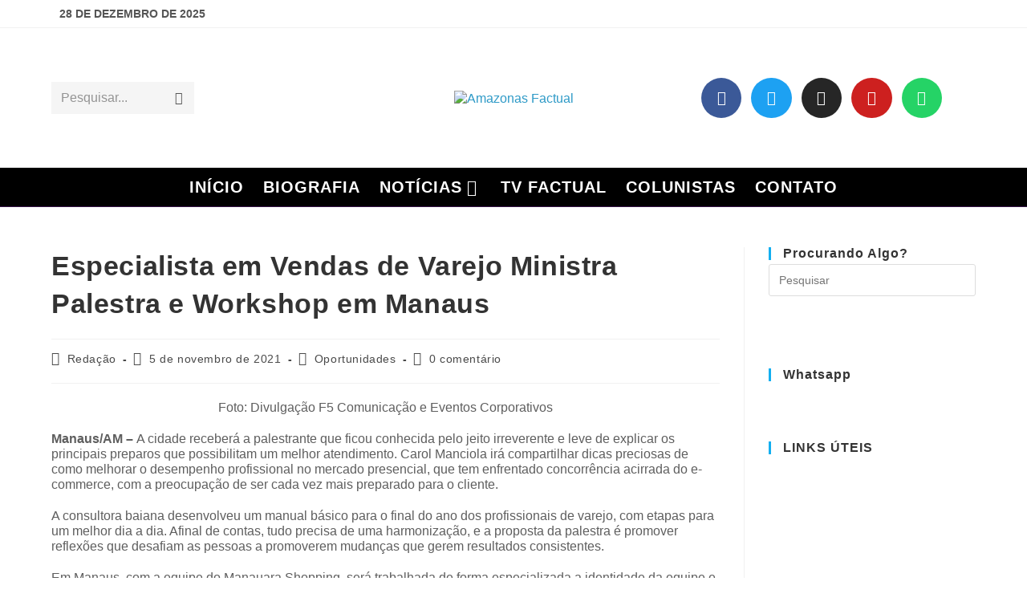

--- FILE ---
content_type: text/html; charset=UTF-8
request_url: https://amazonasfactual.com.br/2021/11/05/especialista-em-vendas-de-varejo-ministra-palestra-e-workshop-em-manaus/
body_size: 41318
content:
<!DOCTYPE html>
<html class="html" lang="pt-BR">
<head>
	<meta charset="UTF-8">
	<link rel="profile" href="https://gmpg.org/xfn/11">

	<title>Especialista em Vendas de Varejo Ministra Palestra e Workshop em Manaus &#8211; Amazonas Factual</title>
<meta name='robots' content='max-image-preview:large' />
	<style>img:is([sizes="auto" i], [sizes^="auto," i]) { contain-intrinsic-size: 3000px 1500px }</style>
	<meta name="viewport" content="width=device-width, initial-scale=1"><link rel='dns-prefetch' href='//stats.wp.com' />
<link rel='dns-prefetch' href='//v0.wordpress.com' />
<link rel='dns-prefetch' href='//jetpack.wordpress.com' />
<link rel='dns-prefetch' href='//s0.wp.com' />
<link rel='dns-prefetch' href='//public-api.wordpress.com' />
<link rel='dns-prefetch' href='//0.gravatar.com' />
<link rel='dns-prefetch' href='//1.gravatar.com' />
<link rel='dns-prefetch' href='//2.gravatar.com' />
<link rel="alternate" type="application/rss+xml" title="Feed para Amazonas Factual &raquo;" href="https://amazonasfactual.com.br/feed/" />
<link rel="alternate" type="application/rss+xml" title="Feed de comentários para Amazonas Factual &raquo;" href="https://amazonasfactual.com.br/comments/feed/" />
<link rel="alternate" type="application/rss+xml" title="Feed de comentários para Amazonas Factual &raquo; Especialista em Vendas de Varejo Ministra Palestra e Workshop em Manaus" href="https://amazonasfactual.com.br/2021/11/05/especialista-em-vendas-de-varejo-ministra-palestra-e-workshop-em-manaus/feed/" />
<script>
window._wpemojiSettings = {"baseUrl":"https:\/\/s.w.org\/images\/core\/emoji\/16.0.1\/72x72\/","ext":".png","svgUrl":"https:\/\/s.w.org\/images\/core\/emoji\/16.0.1\/svg\/","svgExt":".svg","source":{"concatemoji":"https:\/\/amazonasfactual.com.br\/wp-includes\/js\/wp-emoji-release.min.js?ver=6.8.3"}};
/*! This file is auto-generated */
!function(s,n){var o,i,e;function c(e){try{var t={supportTests:e,timestamp:(new Date).valueOf()};sessionStorage.setItem(o,JSON.stringify(t))}catch(e){}}function p(e,t,n){e.clearRect(0,0,e.canvas.width,e.canvas.height),e.fillText(t,0,0);var t=new Uint32Array(e.getImageData(0,0,e.canvas.width,e.canvas.height).data),a=(e.clearRect(0,0,e.canvas.width,e.canvas.height),e.fillText(n,0,0),new Uint32Array(e.getImageData(0,0,e.canvas.width,e.canvas.height).data));return t.every(function(e,t){return e===a[t]})}function u(e,t){e.clearRect(0,0,e.canvas.width,e.canvas.height),e.fillText(t,0,0);for(var n=e.getImageData(16,16,1,1),a=0;a<n.data.length;a++)if(0!==n.data[a])return!1;return!0}function f(e,t,n,a){switch(t){case"flag":return n(e,"\ud83c\udff3\ufe0f\u200d\u26a7\ufe0f","\ud83c\udff3\ufe0f\u200b\u26a7\ufe0f")?!1:!n(e,"\ud83c\udde8\ud83c\uddf6","\ud83c\udde8\u200b\ud83c\uddf6")&&!n(e,"\ud83c\udff4\udb40\udc67\udb40\udc62\udb40\udc65\udb40\udc6e\udb40\udc67\udb40\udc7f","\ud83c\udff4\u200b\udb40\udc67\u200b\udb40\udc62\u200b\udb40\udc65\u200b\udb40\udc6e\u200b\udb40\udc67\u200b\udb40\udc7f");case"emoji":return!a(e,"\ud83e\udedf")}return!1}function g(e,t,n,a){var r="undefined"!=typeof WorkerGlobalScope&&self instanceof WorkerGlobalScope?new OffscreenCanvas(300,150):s.createElement("canvas"),o=r.getContext("2d",{willReadFrequently:!0}),i=(o.textBaseline="top",o.font="600 32px Arial",{});return e.forEach(function(e){i[e]=t(o,e,n,a)}),i}function t(e){var t=s.createElement("script");t.src=e,t.defer=!0,s.head.appendChild(t)}"undefined"!=typeof Promise&&(o="wpEmojiSettingsSupports",i=["flag","emoji"],n.supports={everything:!0,everythingExceptFlag:!0},e=new Promise(function(e){s.addEventListener("DOMContentLoaded",e,{once:!0})}),new Promise(function(t){var n=function(){try{var e=JSON.parse(sessionStorage.getItem(o));if("object"==typeof e&&"number"==typeof e.timestamp&&(new Date).valueOf()<e.timestamp+604800&&"object"==typeof e.supportTests)return e.supportTests}catch(e){}return null}();if(!n){if("undefined"!=typeof Worker&&"undefined"!=typeof OffscreenCanvas&&"undefined"!=typeof URL&&URL.createObjectURL&&"undefined"!=typeof Blob)try{var e="postMessage("+g.toString()+"("+[JSON.stringify(i),f.toString(),p.toString(),u.toString()].join(",")+"));",a=new Blob([e],{type:"text/javascript"}),r=new Worker(URL.createObjectURL(a),{name:"wpTestEmojiSupports"});return void(r.onmessage=function(e){c(n=e.data),r.terminate(),t(n)})}catch(e){}c(n=g(i,f,p,u))}t(n)}).then(function(e){for(var t in e)n.supports[t]=e[t],n.supports.everything=n.supports.everything&&n.supports[t],"flag"!==t&&(n.supports.everythingExceptFlag=n.supports.everythingExceptFlag&&n.supports[t]);n.supports.everythingExceptFlag=n.supports.everythingExceptFlag&&!n.supports.flag,n.DOMReady=!1,n.readyCallback=function(){n.DOMReady=!0}}).then(function(){return e}).then(function(){var e;n.supports.everything||(n.readyCallback(),(e=n.source||{}).concatemoji?t(e.concatemoji):e.wpemoji&&e.twemoji&&(t(e.twemoji),t(e.wpemoji)))}))}((window,document),window._wpemojiSettings);
</script>
<!-- amazonasfactual.com.br is managing ads with Advanced Ads 2.0.10 – https://wpadvancedads.com/ --><script id="amazo-ready">
			window.advanced_ads_ready=function(e,a){a=a||"complete";var d=function(e){return"interactive"===a?"loading"!==e:"complete"===e};d(document.readyState)?e():document.addEventListener("readystatechange",(function(a){d(a.target.readyState)&&e()}),{once:"interactive"===a})},window.advanced_ads_ready_queue=window.advanced_ads_ready_queue||[];		</script>
		<link rel='stylesheet' id='jetpack_related-posts-css' href='https://amazonasfactual.com.br/wp-content/plugins/jetpack/modules/related-posts/related-posts.css?ver=20240116' media='all' />
<style id='wp-emoji-styles-inline-css'>

	img.wp-smiley, img.emoji {
		display: inline !important;
		border: none !important;
		box-shadow: none !important;
		height: 1em !important;
		width: 1em !important;
		margin: 0 0.07em !important;
		vertical-align: -0.1em !important;
		background: none !important;
		padding: 0 !important;
	}
</style>
<link rel='stylesheet' id='wp-block-library-css' href='https://amazonasfactual.com.br/wp-includes/css/dist/block-library/style.min.css?ver=6.8.3' media='all' />
<style id='wp-block-library-theme-inline-css'>
.wp-block-audio :where(figcaption){color:#555;font-size:13px;text-align:center}.is-dark-theme .wp-block-audio :where(figcaption){color:#ffffffa6}.wp-block-audio{margin:0 0 1em}.wp-block-code{border:1px solid #ccc;border-radius:4px;font-family:Menlo,Consolas,monaco,monospace;padding:.8em 1em}.wp-block-embed :where(figcaption){color:#555;font-size:13px;text-align:center}.is-dark-theme .wp-block-embed :where(figcaption){color:#ffffffa6}.wp-block-embed{margin:0 0 1em}.blocks-gallery-caption{color:#555;font-size:13px;text-align:center}.is-dark-theme .blocks-gallery-caption{color:#ffffffa6}:root :where(.wp-block-image figcaption){color:#555;font-size:13px;text-align:center}.is-dark-theme :root :where(.wp-block-image figcaption){color:#ffffffa6}.wp-block-image{margin:0 0 1em}.wp-block-pullquote{border-bottom:4px solid;border-top:4px solid;color:currentColor;margin-bottom:1.75em}.wp-block-pullquote cite,.wp-block-pullquote footer,.wp-block-pullquote__citation{color:currentColor;font-size:.8125em;font-style:normal;text-transform:uppercase}.wp-block-quote{border-left:.25em solid;margin:0 0 1.75em;padding-left:1em}.wp-block-quote cite,.wp-block-quote footer{color:currentColor;font-size:.8125em;font-style:normal;position:relative}.wp-block-quote:where(.has-text-align-right){border-left:none;border-right:.25em solid;padding-left:0;padding-right:1em}.wp-block-quote:where(.has-text-align-center){border:none;padding-left:0}.wp-block-quote.is-large,.wp-block-quote.is-style-large,.wp-block-quote:where(.is-style-plain){border:none}.wp-block-search .wp-block-search__label{font-weight:700}.wp-block-search__button{border:1px solid #ccc;padding:.375em .625em}:where(.wp-block-group.has-background){padding:1.25em 2.375em}.wp-block-separator.has-css-opacity{opacity:.4}.wp-block-separator{border:none;border-bottom:2px solid;margin-left:auto;margin-right:auto}.wp-block-separator.has-alpha-channel-opacity{opacity:1}.wp-block-separator:not(.is-style-wide):not(.is-style-dots){width:100px}.wp-block-separator.has-background:not(.is-style-dots){border-bottom:none;height:1px}.wp-block-separator.has-background:not(.is-style-wide):not(.is-style-dots){height:2px}.wp-block-table{margin:0 0 1em}.wp-block-table td,.wp-block-table th{word-break:normal}.wp-block-table :where(figcaption){color:#555;font-size:13px;text-align:center}.is-dark-theme .wp-block-table :where(figcaption){color:#ffffffa6}.wp-block-video :where(figcaption){color:#555;font-size:13px;text-align:center}.is-dark-theme .wp-block-video :where(figcaption){color:#ffffffa6}.wp-block-video{margin:0 0 1em}:root :where(.wp-block-template-part.has-background){margin-bottom:0;margin-top:0;padding:1.25em 2.375em}
</style>
<style id='classic-theme-styles-inline-css'>
/*! This file is auto-generated */
.wp-block-button__link{color:#fff;background-color:#32373c;border-radius:9999px;box-shadow:none;text-decoration:none;padding:calc(.667em + 2px) calc(1.333em + 2px);font-size:1.125em}.wp-block-file__button{background:#32373c;color:#fff;text-decoration:none}
</style>
<link rel='stylesheet' id='mediaelement-css' href='https://amazonasfactual.com.br/wp-includes/js/mediaelement/mediaelementplayer-legacy.min.css?ver=4.2.17' media='all' />
<link rel='stylesheet' id='wp-mediaelement-css' href='https://amazonasfactual.com.br/wp-includes/js/mediaelement/wp-mediaelement.min.css?ver=6.8.3' media='all' />
<style id='jetpack-sharing-buttons-style-inline-css'>
.jetpack-sharing-buttons__services-list{display:flex;flex-direction:row;flex-wrap:wrap;gap:0;list-style-type:none;margin:5px;padding:0}.jetpack-sharing-buttons__services-list.has-small-icon-size{font-size:12px}.jetpack-sharing-buttons__services-list.has-normal-icon-size{font-size:16px}.jetpack-sharing-buttons__services-list.has-large-icon-size{font-size:24px}.jetpack-sharing-buttons__services-list.has-huge-icon-size{font-size:36px}@media print{.jetpack-sharing-buttons__services-list{display:none!important}}.editor-styles-wrapper .wp-block-jetpack-sharing-buttons{gap:0;padding-inline-start:0}ul.jetpack-sharing-buttons__services-list.has-background{padding:1.25em 2.375em}
</style>
<link rel='stylesheet' id='jet-engine-frontend-css' href='https://amazonasfactual.com.br/wp-content/plugins/jet-engine/assets/css/frontend.css?ver=3.5.7' media='all' />
<style id='global-styles-inline-css'>
:root{--wp--preset--aspect-ratio--square: 1;--wp--preset--aspect-ratio--4-3: 4/3;--wp--preset--aspect-ratio--3-4: 3/4;--wp--preset--aspect-ratio--3-2: 3/2;--wp--preset--aspect-ratio--2-3: 2/3;--wp--preset--aspect-ratio--16-9: 16/9;--wp--preset--aspect-ratio--9-16: 9/16;--wp--preset--color--black: #000000;--wp--preset--color--cyan-bluish-gray: #abb8c3;--wp--preset--color--white: #ffffff;--wp--preset--color--pale-pink: #f78da7;--wp--preset--color--vivid-red: #cf2e2e;--wp--preset--color--luminous-vivid-orange: #ff6900;--wp--preset--color--luminous-vivid-amber: #fcb900;--wp--preset--color--light-green-cyan: #7bdcb5;--wp--preset--color--vivid-green-cyan: #00d084;--wp--preset--color--pale-cyan-blue: #8ed1fc;--wp--preset--color--vivid-cyan-blue: #0693e3;--wp--preset--color--vivid-purple: #9b51e0;--wp--preset--gradient--vivid-cyan-blue-to-vivid-purple: linear-gradient(135deg,rgba(6,147,227,1) 0%,rgb(155,81,224) 100%);--wp--preset--gradient--light-green-cyan-to-vivid-green-cyan: linear-gradient(135deg,rgb(122,220,180) 0%,rgb(0,208,130) 100%);--wp--preset--gradient--luminous-vivid-amber-to-luminous-vivid-orange: linear-gradient(135deg,rgba(252,185,0,1) 0%,rgba(255,105,0,1) 100%);--wp--preset--gradient--luminous-vivid-orange-to-vivid-red: linear-gradient(135deg,rgba(255,105,0,1) 0%,rgb(207,46,46) 100%);--wp--preset--gradient--very-light-gray-to-cyan-bluish-gray: linear-gradient(135deg,rgb(238,238,238) 0%,rgb(169,184,195) 100%);--wp--preset--gradient--cool-to-warm-spectrum: linear-gradient(135deg,rgb(74,234,220) 0%,rgb(151,120,209) 20%,rgb(207,42,186) 40%,rgb(238,44,130) 60%,rgb(251,105,98) 80%,rgb(254,248,76) 100%);--wp--preset--gradient--blush-light-purple: linear-gradient(135deg,rgb(255,206,236) 0%,rgb(152,150,240) 100%);--wp--preset--gradient--blush-bordeaux: linear-gradient(135deg,rgb(254,205,165) 0%,rgb(254,45,45) 50%,rgb(107,0,62) 100%);--wp--preset--gradient--luminous-dusk: linear-gradient(135deg,rgb(255,203,112) 0%,rgb(199,81,192) 50%,rgb(65,88,208) 100%);--wp--preset--gradient--pale-ocean: linear-gradient(135deg,rgb(255,245,203) 0%,rgb(182,227,212) 50%,rgb(51,167,181) 100%);--wp--preset--gradient--electric-grass: linear-gradient(135deg,rgb(202,248,128) 0%,rgb(113,206,126) 100%);--wp--preset--gradient--midnight: linear-gradient(135deg,rgb(2,3,129) 0%,rgb(40,116,252) 100%);--wp--preset--font-size--small: 13px;--wp--preset--font-size--medium: 20px;--wp--preset--font-size--large: 36px;--wp--preset--font-size--x-large: 42px;--wp--preset--spacing--20: 0.44rem;--wp--preset--spacing--30: 0.67rem;--wp--preset--spacing--40: 1rem;--wp--preset--spacing--50: 1.5rem;--wp--preset--spacing--60: 2.25rem;--wp--preset--spacing--70: 3.38rem;--wp--preset--spacing--80: 5.06rem;--wp--preset--shadow--natural: 6px 6px 9px rgba(0, 0, 0, 0.2);--wp--preset--shadow--deep: 12px 12px 50px rgba(0, 0, 0, 0.4);--wp--preset--shadow--sharp: 6px 6px 0px rgba(0, 0, 0, 0.2);--wp--preset--shadow--outlined: 6px 6px 0px -3px rgba(255, 255, 255, 1), 6px 6px rgba(0, 0, 0, 1);--wp--preset--shadow--crisp: 6px 6px 0px rgba(0, 0, 0, 1);}:where(.is-layout-flex){gap: 0.5em;}:where(.is-layout-grid){gap: 0.5em;}body .is-layout-flex{display: flex;}.is-layout-flex{flex-wrap: wrap;align-items: center;}.is-layout-flex > :is(*, div){margin: 0;}body .is-layout-grid{display: grid;}.is-layout-grid > :is(*, div){margin: 0;}:where(.wp-block-columns.is-layout-flex){gap: 2em;}:where(.wp-block-columns.is-layout-grid){gap: 2em;}:where(.wp-block-post-template.is-layout-flex){gap: 1.25em;}:where(.wp-block-post-template.is-layout-grid){gap: 1.25em;}.has-black-color{color: var(--wp--preset--color--black) !important;}.has-cyan-bluish-gray-color{color: var(--wp--preset--color--cyan-bluish-gray) !important;}.has-white-color{color: var(--wp--preset--color--white) !important;}.has-pale-pink-color{color: var(--wp--preset--color--pale-pink) !important;}.has-vivid-red-color{color: var(--wp--preset--color--vivid-red) !important;}.has-luminous-vivid-orange-color{color: var(--wp--preset--color--luminous-vivid-orange) !important;}.has-luminous-vivid-amber-color{color: var(--wp--preset--color--luminous-vivid-amber) !important;}.has-light-green-cyan-color{color: var(--wp--preset--color--light-green-cyan) !important;}.has-vivid-green-cyan-color{color: var(--wp--preset--color--vivid-green-cyan) !important;}.has-pale-cyan-blue-color{color: var(--wp--preset--color--pale-cyan-blue) !important;}.has-vivid-cyan-blue-color{color: var(--wp--preset--color--vivid-cyan-blue) !important;}.has-vivid-purple-color{color: var(--wp--preset--color--vivid-purple) !important;}.has-black-background-color{background-color: var(--wp--preset--color--black) !important;}.has-cyan-bluish-gray-background-color{background-color: var(--wp--preset--color--cyan-bluish-gray) !important;}.has-white-background-color{background-color: var(--wp--preset--color--white) !important;}.has-pale-pink-background-color{background-color: var(--wp--preset--color--pale-pink) !important;}.has-vivid-red-background-color{background-color: var(--wp--preset--color--vivid-red) !important;}.has-luminous-vivid-orange-background-color{background-color: var(--wp--preset--color--luminous-vivid-orange) !important;}.has-luminous-vivid-amber-background-color{background-color: var(--wp--preset--color--luminous-vivid-amber) !important;}.has-light-green-cyan-background-color{background-color: var(--wp--preset--color--light-green-cyan) !important;}.has-vivid-green-cyan-background-color{background-color: var(--wp--preset--color--vivid-green-cyan) !important;}.has-pale-cyan-blue-background-color{background-color: var(--wp--preset--color--pale-cyan-blue) !important;}.has-vivid-cyan-blue-background-color{background-color: var(--wp--preset--color--vivid-cyan-blue) !important;}.has-vivid-purple-background-color{background-color: var(--wp--preset--color--vivid-purple) !important;}.has-black-border-color{border-color: var(--wp--preset--color--black) !important;}.has-cyan-bluish-gray-border-color{border-color: var(--wp--preset--color--cyan-bluish-gray) !important;}.has-white-border-color{border-color: var(--wp--preset--color--white) !important;}.has-pale-pink-border-color{border-color: var(--wp--preset--color--pale-pink) !important;}.has-vivid-red-border-color{border-color: var(--wp--preset--color--vivid-red) !important;}.has-luminous-vivid-orange-border-color{border-color: var(--wp--preset--color--luminous-vivid-orange) !important;}.has-luminous-vivid-amber-border-color{border-color: var(--wp--preset--color--luminous-vivid-amber) !important;}.has-light-green-cyan-border-color{border-color: var(--wp--preset--color--light-green-cyan) !important;}.has-vivid-green-cyan-border-color{border-color: var(--wp--preset--color--vivid-green-cyan) !important;}.has-pale-cyan-blue-border-color{border-color: var(--wp--preset--color--pale-cyan-blue) !important;}.has-vivid-cyan-blue-border-color{border-color: var(--wp--preset--color--vivid-cyan-blue) !important;}.has-vivid-purple-border-color{border-color: var(--wp--preset--color--vivid-purple) !important;}.has-vivid-cyan-blue-to-vivid-purple-gradient-background{background: var(--wp--preset--gradient--vivid-cyan-blue-to-vivid-purple) !important;}.has-light-green-cyan-to-vivid-green-cyan-gradient-background{background: var(--wp--preset--gradient--light-green-cyan-to-vivid-green-cyan) !important;}.has-luminous-vivid-amber-to-luminous-vivid-orange-gradient-background{background: var(--wp--preset--gradient--luminous-vivid-amber-to-luminous-vivid-orange) !important;}.has-luminous-vivid-orange-to-vivid-red-gradient-background{background: var(--wp--preset--gradient--luminous-vivid-orange-to-vivid-red) !important;}.has-very-light-gray-to-cyan-bluish-gray-gradient-background{background: var(--wp--preset--gradient--very-light-gray-to-cyan-bluish-gray) !important;}.has-cool-to-warm-spectrum-gradient-background{background: var(--wp--preset--gradient--cool-to-warm-spectrum) !important;}.has-blush-light-purple-gradient-background{background: var(--wp--preset--gradient--blush-light-purple) !important;}.has-blush-bordeaux-gradient-background{background: var(--wp--preset--gradient--blush-bordeaux) !important;}.has-luminous-dusk-gradient-background{background: var(--wp--preset--gradient--luminous-dusk) !important;}.has-pale-ocean-gradient-background{background: var(--wp--preset--gradient--pale-ocean) !important;}.has-electric-grass-gradient-background{background: var(--wp--preset--gradient--electric-grass) !important;}.has-midnight-gradient-background{background: var(--wp--preset--gradient--midnight) !important;}.has-small-font-size{font-size: var(--wp--preset--font-size--small) !important;}.has-medium-font-size{font-size: var(--wp--preset--font-size--medium) !important;}.has-large-font-size{font-size: var(--wp--preset--font-size--large) !important;}.has-x-large-font-size{font-size: var(--wp--preset--font-size--x-large) !important;}
:where(.wp-block-post-template.is-layout-flex){gap: 1.25em;}:where(.wp-block-post-template.is-layout-grid){gap: 1.25em;}
:where(.wp-block-columns.is-layout-flex){gap: 2em;}:where(.wp-block-columns.is-layout-grid){gap: 2em;}
:root :where(.wp-block-pullquote){font-size: 1.5em;line-height: 1.6;}
</style>
<link rel='stylesheet' id='elementor-frontend-css' href='https://amazonasfactual.com.br/wp-content/plugins/elementor/assets/css/frontend.min.css?ver=3.31.2' media='all' />
<link rel='stylesheet' id='elementor-post-24412-css' href='https://amazonasfactual.com.br/wp-content/uploads/elementor/css/post-24412.css?ver=1766896440' media='all' />
<link rel='stylesheet' id='elementor-post-4488-css' href='https://amazonasfactual.com.br/wp-content/uploads/elementor/css/post-4488.css?ver=1766896440' media='all' />
<link rel='stylesheet' id='elementor-post-4191-css' href='https://amazonasfactual.com.br/wp-content/uploads/elementor/css/post-4191.css?ver=1766896440' media='all' />
<link rel='stylesheet' id='font-awesome-css' href='https://amazonasfactual.com.br/wp-content/themes/oceanwp/assets/fonts/fontawesome/css/all.min.css?ver=6.7.2' media='all' />
<link rel='stylesheet' id='simple-line-icons-css' href='https://amazonasfactual.com.br/wp-content/themes/oceanwp/assets/css/third/simple-line-icons.min.css?ver=2.4.0' media='all' />
<link rel='stylesheet' id='oceanwp-style-css' href='https://amazonasfactual.com.br/wp-content/themes/oceanwp/assets/css/style.min.css?ver=4.1.2' media='all' />
<link rel='stylesheet' id='oceanwp-hamburgers-css' href='https://amazonasfactual.com.br/wp-content/themes/oceanwp/assets/css/third/hamburgers/hamburgers.min.css?ver=4.1.2' media='all' />
<link rel='stylesheet' id='oceanwp-minus-css' href='https://amazonasfactual.com.br/wp-content/themes/oceanwp/assets/css/third/hamburgers/types/minus.css?ver=4.1.2' media='all' />
<link rel='stylesheet' id='sharedaddy-css' href='https://amazonasfactual.com.br/wp-content/plugins/jetpack/modules/sharedaddy/sharing.css?ver=13.9.1' media='all' />
<link rel='stylesheet' id='social-logos-css' href='https://amazonasfactual.com.br/wp-content/plugins/jetpack/_inc/social-logos/social-logos.min.css?ver=13.9.1' media='all' />
<link rel='stylesheet' id='elementor-gf-local-adventpro-css' href='http://amazonasfactual.com.br/wp-content/uploads/elementor/google-fonts/css/adventpro.css?ver=1755498107' media='all' />
<link rel='stylesheet' id='elementor-icons-shared-0-css' href='https://amazonasfactual.com.br/wp-content/plugins/elementor/assets/lib/font-awesome/css/fontawesome.min.css?ver=5.15.3' media='all' />
<link rel='stylesheet' id='elementor-icons-fa-brands-css' href='https://amazonasfactual.com.br/wp-content/plugins/elementor/assets/lib/font-awesome/css/brands.min.css?ver=5.15.3' media='all' />
<script id="jetpack_related-posts-js-extra">
var related_posts_js_options = {"post_heading":"h4"};
</script>
<script src="https://amazonasfactual.com.br/wp-content/plugins/jetpack/_inc/build/related-posts/related-posts.min.js?ver=20240116" id="jetpack_related-posts-js"></script>
<script src="https://amazonasfactual.com.br/wp-includes/js/jquery/jquery.min.js?ver=3.7.1" id="jquery-core-js"></script>
<script src="https://amazonasfactual.com.br/wp-includes/js/jquery/jquery-migrate.min.js?ver=3.4.1" id="jquery-migrate-js"></script>
<link rel="https://api.w.org/" href="https://amazonasfactual.com.br/wp-json/" /><link rel="alternate" title="JSON" type="application/json" href="https://amazonasfactual.com.br/wp-json/wp/v2/posts/39075" /><link rel="EditURI" type="application/rsd+xml" title="RSD" href="https://amazonasfactual.com.br/xmlrpc.php?rsd" />
<meta name="generator" content="WordPress 6.8.3" />
<link rel="canonical" href="https://amazonasfactual.com.br/2021/11/05/especialista-em-vendas-de-varejo-ministra-palestra-e-workshop-em-manaus/" />
<link rel='shortlink' href='https://wp.me/p9x7vZ-aaf' />
<link rel="alternate" title="oEmbed (JSON)" type="application/json+oembed" href="https://amazonasfactual.com.br/wp-json/oembed/1.0/embed?url=https%3A%2F%2Famazonasfactual.com.br%2F2021%2F11%2F05%2Fespecialista-em-vendas-de-varejo-ministra-palestra-e-workshop-em-manaus%2F" />
<link rel="alternate" title="oEmbed (XML)" type="text/xml+oembed" href="https://amazonasfactual.com.br/wp-json/oembed/1.0/embed?url=https%3A%2F%2Famazonasfactual.com.br%2F2021%2F11%2F05%2Fespecialista-em-vendas-de-varejo-ministra-palestra-e-workshop-em-manaus%2F&#038;format=xml" />
<!-- HFCM by 99 Robots - Snippet # 1: Header -->
<script async src="https://securepubads.g.doubleclick.net/tag/js/gpt.js"></script>
<script>
  window.googletag = window.googletag || {cmd: []};
  googletag.cmd.push(function() {
		googletag.defineSlot('/21799500428/354amazonasfactualA', [[1, 1], [300, 250], [728, 90], [970, 90]], 'div-gpt-ad-1628900174438-0').addService(googletag.pubads());
    googletag.defineSlot('/21799500428/355amazonasfactualB', [[1, 1], [300, 250], [728, 90], [970, 90]], 'div-gpt-ad-1628900203652-0').addService(googletag.pubads());
    googletag.defineSlot('/21799500428/detran-17AMFACTUAL', [[728, 90], [1, 1], [300, 250]], 'div-gpt-ad-1679066011385-0').addService(googletag.pubads());
    googletag.pubads().enableSingleRequest();
    googletag.pubads().collapseEmptyDivs();
    googletag.enableServices();
		googletag.pubads().setCentering(true);
  });
</script>
<!-- /end HFCM by 99 Robots -->
<!-- HFCM by 99 Robots - Snippet # 2: Analytics -->
<!-- Google tag (gtag.js) -->
<script async src="https://www.googletagmanager.com/gtag/js?id=G-PDLRR2ZY7H"></script>
<script>
  window.dataLayer = window.dataLayer || [];
  function gtag(){dataLayer.push(arguments);}
  gtag('js', new Date());

  gtag('config', 'G-PDLRR2ZY7H');
</script>
<!-- /end HFCM by 99 Robots -->
	<style>img#wpstats{display:none}</style>
		<meta name="generator" content="Elementor 3.31.2; features: additional_custom_breakpoints, e_element_cache; settings: css_print_method-external, google_font-enabled, font_display-auto">
			<style>
				.e-con.e-parent:nth-of-type(n+4):not(.e-lazyloaded):not(.e-no-lazyload),
				.e-con.e-parent:nth-of-type(n+4):not(.e-lazyloaded):not(.e-no-lazyload) * {
					background-image: none !important;
				}
				@media screen and (max-height: 1024px) {
					.e-con.e-parent:nth-of-type(n+3):not(.e-lazyloaded):not(.e-no-lazyload),
					.e-con.e-parent:nth-of-type(n+3):not(.e-lazyloaded):not(.e-no-lazyload) * {
						background-image: none !important;
					}
				}
				@media screen and (max-height: 640px) {
					.e-con.e-parent:nth-of-type(n+2):not(.e-lazyloaded):not(.e-no-lazyload),
					.e-con.e-parent:nth-of-type(n+2):not(.e-lazyloaded):not(.e-no-lazyload) * {
						background-image: none !important;
					}
				}
			</style>
			
<!-- Jetpack Open Graph Tags -->
<meta property="og:type" content="article" />
<meta property="og:title" content="Especialista em Vendas de Varejo Ministra Palestra e Workshop em Manaus" />
<meta property="og:url" content="https://amazonasfactual.com.br/2021/11/05/especialista-em-vendas-de-varejo-ministra-palestra-e-workshop-em-manaus/" />
<meta property="og:description" content="A consultora baiana desenvolveu um manual básico para o final do ano dos profissionais de varejo." />
<meta property="article:published_time" content="2021-11-05T19:32:11+00:00" />
<meta property="article:modified_time" content="2021-11-05T19:32:13+00:00" />
<meta property="og:site_name" content="Amazonas Factual" />
<meta property="og:image" content="https://amazonasfactual.com.br/wp-content/uploads/2021/11/WhatsApp-Image-2021-11-05-at-12.35.05.jpeg" />
<meta property="og:image:width" content="768" />
<meta property="og:image:height" content="500" />
<meta property="og:image:alt" content="" />
<meta property="og:locale" content="pt_BR" />
<meta name="twitter:text:title" content="Especialista em Vendas de Varejo Ministra Palestra e Workshop em Manaus" />
<meta name="twitter:image" content="https://amazonasfactual.com.br/wp-content/uploads/2021/11/WhatsApp-Image-2021-11-05-at-12.35.05.jpeg?w=640" />
<meta name="twitter:card" content="summary_large_image" />

<!-- End Jetpack Open Graph Tags -->
<link rel="icon" href="https://amazonasfactual.com.br/wp-content/uploads/2018/11/cropped-af_logo_amfc_icon_cor-32x32.png" sizes="32x32" />
<link rel="icon" href="https://amazonasfactual.com.br/wp-content/uploads/2018/11/cropped-af_logo_amfc_icon_cor-192x192.png" sizes="192x192" />
<link rel="apple-touch-icon" href="https://amazonasfactual.com.br/wp-content/uploads/2018/11/cropped-af_logo_amfc_icon_cor-180x180.png" />
<meta name="msapplication-TileImage" content="https://amazonasfactual.com.br/wp-content/uploads/2018/11/cropped-af_logo_amfc_icon_cor-270x270.png" />
		<style id="wp-custom-css">
			ul.meta{font-size:16px}li.whatsapp{background:green;border-radius:20px}article .thumbnail{display:none}/* PART 1 - Before Lazy Load */img[data-lazyloaded]{opacity:0}/* PART 2 - Upon Lazy Load */img.litespeed-loaded{-webkit-transition:opacity .5s linear 0.2s;-moz-transition:opacity .5s linear 0.2s;transition:opacity .5s linear 0.2s;opacity:1}		</style>
		<!-- OceanWP CSS -->
<style type="text/css">
/* Colors */input[type="button"]:hover,input[type="reset"]:hover,input[type="submit"]:hover,button[type="submit"]:hover,input[type="button"]:focus,input[type="reset"]:focus,input[type="submit"]:focus,button[type="submit"]:focus,.button:hover,.button:focus,#site-navigation-wrap .dropdown-menu >li.btn >a:hover >span,.post-quote-author,.omw-modal .omw-close-modal:hover,body div.wpforms-container-full .wpforms-form input[type=submit]:hover,body div.wpforms-container-full .wpforms-form button[type=submit]:hover,body div.wpforms-container-full .wpforms-form .wpforms-page-button:hover,.woocommerce-cart .wp-element-button:hover,.woocommerce-checkout .wp-element-button:hover,.wp-block-button__link:hover{background-color:#3fab55}a{color:#2e9ac7}a .owp-icon use{stroke:#2e9ac7}a:hover{color:#3fab55}a:hover .owp-icon use{stroke:#3fab55}body .theme-button,body input[type="submit"],body button[type="submit"],body button,body .button,body div.wpforms-container-full .wpforms-form input[type=submit],body div.wpforms-container-full .wpforms-form button[type=submit],body div.wpforms-container-full .wpforms-form .wpforms-page-button,.woocommerce-cart .wp-element-button,.woocommerce-checkout .wp-element-button,.wp-block-button__link{border-color:#ffffff}body .theme-button:hover,body input[type="submit"]:hover,body button[type="submit"]:hover,body button:hover,body .button:hover,body div.wpforms-container-full .wpforms-form input[type=submit]:hover,body div.wpforms-container-full .wpforms-form input[type=submit]:active,body div.wpforms-container-full .wpforms-form button[type=submit]:hover,body div.wpforms-container-full .wpforms-form button[type=submit]:active,body div.wpforms-container-full .wpforms-form .wpforms-page-button:hover,body div.wpforms-container-full .wpforms-form .wpforms-page-button:active,.woocommerce-cart .wp-element-button:hover,.woocommerce-checkout .wp-element-button:hover,.wp-block-button__link:hover{border-color:#ffffff}label,body div.wpforms-container-full .wpforms-form .wpforms-field-label{color:#757575}body{color:#5e5e5e}/* OceanWP Style Settings CSS */@media only screen and (min-width:960px){.content-area,.content-left-sidebar .content-area{width:75%}}@media only screen and (min-width:960px){.widget-area,.content-left-sidebar .widget-area{width:25%}}body{background-position:center right}.theme-button,input[type="submit"],button[type="submit"],button,.button,body div.wpforms-container-full .wpforms-form input[type=submit],body div.wpforms-container-full .wpforms-form button[type=submit],body div.wpforms-container-full .wpforms-form .wpforms-page-button{border-style:solid}.theme-button,input[type="submit"],button[type="submit"],button,.button,body div.wpforms-container-full .wpforms-form input[type=submit],body div.wpforms-container-full .wpforms-form button[type=submit],body div.wpforms-container-full .wpforms-form .wpforms-page-button{border-width:1px}form input[type="text"],form input[type="password"],form input[type="email"],form input[type="url"],form input[type="date"],form input[type="month"],form input[type="time"],form input[type="datetime"],form input[type="datetime-local"],form input[type="week"],form input[type="number"],form input[type="search"],form input[type="tel"],form input[type="color"],form select,form textarea,.woocommerce .woocommerce-checkout .select2-container--default .select2-selection--single{border-style:solid}body div.wpforms-container-full .wpforms-form input[type=date],body div.wpforms-container-full .wpforms-form input[type=datetime],body div.wpforms-container-full .wpforms-form input[type=datetime-local],body div.wpforms-container-full .wpforms-form input[type=email],body div.wpforms-container-full .wpforms-form input[type=month],body div.wpforms-container-full .wpforms-form input[type=number],body div.wpforms-container-full .wpforms-form input[type=password],body div.wpforms-container-full .wpforms-form input[type=range],body div.wpforms-container-full .wpforms-form input[type=search],body div.wpforms-container-full .wpforms-form input[type=tel],body div.wpforms-container-full .wpforms-form input[type=text],body div.wpforms-container-full .wpforms-form input[type=time],body div.wpforms-container-full .wpforms-form input[type=url],body div.wpforms-container-full .wpforms-form input[type=week],body div.wpforms-container-full .wpforms-form select,body div.wpforms-container-full .wpforms-form textarea{border-style:solid}form input[type="text"],form input[type="password"],form input[type="email"],form input[type="url"],form input[type="date"],form input[type="month"],form input[type="time"],form input[type="datetime"],form input[type="datetime-local"],form input[type="week"],form input[type="number"],form input[type="search"],form input[type="tel"],form input[type="color"],form select,form textarea{border-radius:3px}body div.wpforms-container-full .wpforms-form input[type=date],body div.wpforms-container-full .wpforms-form input[type=datetime],body div.wpforms-container-full .wpforms-form input[type=datetime-local],body div.wpforms-container-full .wpforms-form input[type=email],body div.wpforms-container-full .wpforms-form input[type=month],body div.wpforms-container-full .wpforms-form input[type=number],body div.wpforms-container-full .wpforms-form input[type=password],body div.wpforms-container-full .wpforms-form input[type=range],body div.wpforms-container-full .wpforms-form input[type=search],body div.wpforms-container-full .wpforms-form input[type=tel],body div.wpforms-container-full .wpforms-form input[type=text],body div.wpforms-container-full .wpforms-form input[type=time],body div.wpforms-container-full .wpforms-form input[type=url],body div.wpforms-container-full .wpforms-form input[type=week],body div.wpforms-container-full .wpforms-form select,body div.wpforms-container-full .wpforms-form textarea{border-radius:3px}#scroll-top{width:58px;height:58px;line-height:58px}#scroll-top{font-size:20px}#scroll-top .owp-icon{width:20px;height:20px}#scroll-top{background-color:#351246}#scroll-top:hover{background-color:#4d8bc9}/* Header */#site-header.medium-header .top-header-wrap{padding:52px 0 52px 0}#site-header.medium-header #site-navigation-wrap .dropdown-menu >li >a,#site-header.medium-header .oceanwp-mobile-menu-icon a{line-height:48px}#site-header.medium-header #site-navigation-wrap .dropdown-menu >li >a{padding:0 12px 0 12px}#site-header.medium-header #site-navigation-wrap,#site-header.medium-header .oceanwp-mobile-menu-icon,.is-sticky #site-header.medium-header.is-transparent #site-navigation-wrap,.is-sticky #site-header.medium-header.is-transparent .oceanwp-mobile-menu-icon,#site-header.medium-header.is-transparent .is-sticky #site-navigation-wrap,#site-header.medium-header.is-transparent .is-sticky .oceanwp-mobile-menu-icon{background-color:#000000}#site-header.has-header-media .overlay-header-media{background-color:rgba(0,0,0,0.5)}#site-header{border-color:#351246}#site-logo #site-logo-inner a img,#site-header.center-header #site-navigation-wrap .middle-site-logo a img{max-width:500px}@media (max-width:480px){#site-logo #site-logo-inner a img,#site-header.center-header #site-navigation-wrap .middle-site-logo a img{max-width:252px}}#site-header #site-logo #site-logo-inner a img,#site-header.center-header #site-navigation-wrap .middle-site-logo a img{max-height:500px}@media (max-width:480px){#site-header #site-logo #site-logo-inner a img,#site-header.center-header #site-navigation-wrap .middle-site-logo a img{max-height:101px}}.effect-one #site-navigation-wrap .dropdown-menu >li >a.menu-link >span:after,.effect-three #site-navigation-wrap .dropdown-menu >li >a.menu-link >span:after,.effect-five #site-navigation-wrap .dropdown-menu >li >a.menu-link >span:before,.effect-five #site-navigation-wrap .dropdown-menu >li >a.menu-link >span:after,.effect-nine #site-navigation-wrap .dropdown-menu >li >a.menu-link >span:before,.effect-nine #site-navigation-wrap .dropdown-menu >li >a.menu-link >span:after{background-color:#ffffff}.effect-four #site-navigation-wrap .dropdown-menu >li >a.menu-link >span:before,.effect-four #site-navigation-wrap .dropdown-menu >li >a.menu-link >span:after,.effect-seven #site-navigation-wrap .dropdown-menu >li >a.menu-link:hover >span:after,.effect-seven #site-navigation-wrap .dropdown-menu >li.sfHover >a.menu-link >span:after{color:#ffffff}.effect-seven #site-navigation-wrap .dropdown-menu >li >a.menu-link:hover >span:after,.effect-seven #site-navigation-wrap .dropdown-menu >li.sfHover >a.menu-link >span:after{text-shadow:10px 0 #ffffff,-10px 0 #ffffff}.effect-two #site-navigation-wrap .dropdown-menu >li >a.menu-link >span:after,.effect-eight #site-navigation-wrap .dropdown-menu >li >a.menu-link >span:before,.effect-eight #site-navigation-wrap .dropdown-menu >li >a.menu-link >span:after{background-color:#ffffff}.effect-six #site-navigation-wrap .dropdown-menu >li >a.menu-link >span:before,.effect-six #site-navigation-wrap .dropdown-menu >li >a.menu-link >span:after{border-color:#ffffff}.effect-ten #site-navigation-wrap .dropdown-menu >li >a.menu-link:hover >span,.effect-ten #site-navigation-wrap .dropdown-menu >li.sfHover >a.menu-link >span{-webkit-box-shadow:0 0 10px 4px #ffffff;-moz-box-shadow:0 0 10px 4px #ffffff;box-shadow:0 0 10px 4px #ffffff}#site-navigation-wrap .dropdown-menu >li >a{padding:0 18px}#site-navigation-wrap .dropdown-menu >li >a,.oceanwp-mobile-menu-icon a,#searchform-header-replace-close{color:#ffffff}#site-navigation-wrap .dropdown-menu >li >a .owp-icon use,.oceanwp-mobile-menu-icon a .owp-icon use,#searchform-header-replace-close .owp-icon use{stroke:#ffffff}#site-navigation-wrap .dropdown-menu >li >a:hover,.oceanwp-mobile-menu-icon a:hover,#searchform-header-replace-close:hover{color:#ffffff}#site-navigation-wrap .dropdown-menu >li >a:hover .owp-icon use,.oceanwp-mobile-menu-icon a:hover .owp-icon use,#searchform-header-replace-close:hover .owp-icon use{stroke:#ffffff}#site-navigation-wrap .dropdown-menu >.current-menu-item >a,#site-navigation-wrap .dropdown-menu >.current-menu-ancestor >a,#site-navigation-wrap .dropdown-menu >.current-menu-item >a:hover,#site-navigation-wrap .dropdown-menu >.current-menu-ancestor >a:hover{color:#ffffff}#site-navigation-wrap .dropdown-menu >li >a:hover,#site-navigation-wrap .dropdown-menu >li.sfHover >a{background-color:#2e9ac7}#site-navigation-wrap .dropdown-menu >.current-menu-item >a,#site-navigation-wrap .dropdown-menu >.current-menu-ancestor >a,#site-navigation-wrap .dropdown-menu >.current-menu-item >a:hover,#site-navigation-wrap .dropdown-menu >.current-menu-ancestor >a:hover{background-color:#2e9ac7}.dropdown-menu .sub-menu{min-width:220px}.dropdown-menu ul li a.menu-link:hover{color:#1e73be}.dropdown-menu ul li a.menu-link:hover .owp-icon use{stroke:#1e73be}.oceanwp-social-menu ul li a,.oceanwp-social-menu .colored ul li a,.oceanwp-social-menu .minimal ul li a,.oceanwp-social-menu .dark ul li a{font-size:14px}.oceanwp-social-menu ul li a .owp-icon,.oceanwp-social-menu .colored ul li a .owp-icon,.oceanwp-social-menu .minimal ul li a .owp-icon,.oceanwp-social-menu .dark ul li a .owp-icon{width:14px;height:14px}.oceanwp-social-menu ul li a{margin:0 5px 0 5px}#site-logo.has-responsive-logo .responsive-logo-link img{max-height:40px}.mobile-menu .hamburger-inner,.mobile-menu .hamburger-inner::before,.mobile-menu .hamburger-inner::after{background-color:#000000}a.sidr-class-toggle-sidr-close{background-color:#f756df}#sidr,#mobile-dropdown{background-color:#4778c1}body .sidr a,body .sidr-class-dropdown-toggle,#mobile-dropdown ul li a,#mobile-dropdown ul li a .dropdown-toggle,#mobile-fullscreen ul li a,#mobile-fullscreen .oceanwp-social-menu.simple-social ul li a{color:#ffffff}#mobile-fullscreen a.close .close-icon-inner,#mobile-fullscreen a.close .close-icon-inner::after{background-color:#ffffff}body .sidr a:hover,body .sidr-class-dropdown-toggle:hover,body .sidr-class-dropdown-toggle .fa,body .sidr-class-menu-item-has-children.active >a,body .sidr-class-menu-item-has-children.active >a >.sidr-class-dropdown-toggle,#mobile-dropdown ul li a:hover,#mobile-dropdown ul li a .dropdown-toggle:hover,#mobile-dropdown .menu-item-has-children.active >a,#mobile-dropdown .menu-item-has-children.active >a >.dropdown-toggle,#mobile-fullscreen ul li a:hover,#mobile-fullscreen .oceanwp-social-menu.simple-social ul li a:hover{color:#f2abea}#mobile-fullscreen a.close:hover .close-icon-inner,#mobile-fullscreen a.close:hover .close-icon-inner::after{background-color:#f2abea}body .sidr-class-mobile-searchform input,#mobile-dropdown #mobile-menu-search form input{background-color:#c1c1c1}#mobile-fullscreen{background-color:rgba(30,115,190,0.8)}/* Header Image CSS */#site-header{background-image:url(https://lilianearaujo.com/wp-content/uploads/2017/12/13400.jpg)}/* Topbar */#top-bar{padding:0}/* Blog CSS */.ocean-single-post-header ul.meta-item li a:hover{color:#333333}/* Sidebar */.widget-area .sidebar-box,.separate-layout .sidebar-box{margin-bottom:20px}.widget-title{margin-bottom:5px}/* Footer Widgets */#footer-widgets{padding:1px 0 0 0}#footer-widgets{background-color:#ffffff}/* Footer Copyright */#footer-bottom{padding:10px 0 1px 0}#footer-bottom{background-color:#000000}/* Typography */body{font-family:Arial,Helvetica,sans-serif;font-size:16px;line-height:1.2}h1,h2,h3,h4,h5,h6,.theme-heading,.widget-title,.oceanwp-widget-recent-posts-title,.comment-reply-title,.entry-title,.sidebar-box .widget-title{line-height:1.4}h1{font-size:23px;line-height:1.4}h2{font-size:20px;line-height:1.4}h3{font-size:18px;line-height:1.4}h4{font-size:17px;line-height:1.4}h5{font-size:14px;line-height:1.4}h6{font-size:15px;line-height:1.4}.page-header .page-header-title,.page-header.background-image-page-header .page-header-title{font-size:32px;line-height:1.4}.page-header .page-subheading{font-size:15px;line-height:1.8}.site-breadcrumbs,.site-breadcrumbs a{font-size:13px;line-height:1.4}#top-bar-content,#top-bar-social-alt{font-size:14px;line-height:1.8}#site-logo a.site-logo-text{font-size:24px;line-height:1.8}#site-navigation-wrap .dropdown-menu >li >a,#site-header.full_screen-header .fs-dropdown-menu >li >a,#site-header.top-header #site-navigation-wrap .dropdown-menu >li >a,#site-header.center-header #site-navigation-wrap .dropdown-menu >li >a,#site-header.medium-header #site-navigation-wrap .dropdown-menu >li >a,.oceanwp-mobile-menu-icon a{font-family:Arial,Helvetica,sans-serif;font-size:20px;font-weight:600}.dropdown-menu ul li a.menu-link,#site-header.full_screen-header .fs-dropdown-menu ul.sub-menu li a{font-size:19px;line-height:1.2;letter-spacing:.6px;font-weight:800}.sidr-class-dropdown-menu li a,a.sidr-class-toggle-sidr-close,#mobile-dropdown ul li a,body #mobile-fullscreen ul li a{font-size:15px;line-height:1.8}.blog-entry.post .blog-entry-header .entry-title a{font-size:22px;line-height:1.4}.ocean-single-post-header .single-post-title{font-size:34px;line-height:1.4;letter-spacing:.6px}.ocean-single-post-header ul.meta-item li,.ocean-single-post-header ul.meta-item li a{font-size:13px;line-height:1.4;letter-spacing:.6px}.ocean-single-post-header .post-author-name,.ocean-single-post-header .post-author-name a{font-size:14px;line-height:1.4;letter-spacing:.6px}.ocean-single-post-header .post-author-description{font-size:12px;line-height:1.4;letter-spacing:.6px}.single-post .entry-title{line-height:1.4;letter-spacing:.6px}.single-post ul.meta li,.single-post ul.meta li a{font-size:14px;line-height:1.4;letter-spacing:.6px}.sidebar-box .widget-title,.sidebar-box.widget_block .wp-block-heading{font-size:16px;line-height:1;letter-spacing:1px;font-weight:700}#footer-widgets .footer-box .widget-title{font-size:13px;line-height:1;letter-spacing:1px}#footer-bottom #copyright{font-size:12px;line-height:1}#footer-bottom #footer-bottom-menu{font-size:12px;line-height:1}.woocommerce-store-notice.demo_store{line-height:2;letter-spacing:1.5px}.demo_store .woocommerce-store-notice__dismiss-link{line-height:2;letter-spacing:1.5px}.woocommerce ul.products li.product li.title h2,.woocommerce ul.products li.product li.title a{font-size:14px;line-height:1.5}.woocommerce ul.products li.product li.category,.woocommerce ul.products li.product li.category a{font-size:12px;line-height:1}.woocommerce ul.products li.product .price{font-size:18px;line-height:1}.woocommerce ul.products li.product .button,.woocommerce ul.products li.product .product-inner .added_to_cart{font-size:12px;line-height:1.5;letter-spacing:1px}.woocommerce ul.products li.owp-woo-cond-notice span,.woocommerce ul.products li.owp-woo-cond-notice a{font-size:16px;line-height:1;letter-spacing:1px;font-weight:600;text-transform:capitalize}.woocommerce div.product .product_title{font-size:24px;line-height:1.4;letter-spacing:.6px}.woocommerce div.product p.price{font-size:36px;line-height:1}.woocommerce .owp-btn-normal .summary form button.button,.woocommerce .owp-btn-big .summary form button.button,.woocommerce .owp-btn-very-big .summary form button.button{font-size:12px;line-height:1.5;letter-spacing:1px;text-transform:uppercase}.woocommerce div.owp-woo-single-cond-notice span,.woocommerce div.owp-woo-single-cond-notice a{font-size:18px;line-height:2;letter-spacing:1.5px;font-weight:600;text-transform:capitalize}
</style></head>

<body class="wp-singular post-template-default single single-post postid-39075 single-format-standard wp-custom-logo wp-embed-responsive wp-theme-oceanwp oceanwp-theme fullscreen-mobile medium-header-style default-breakpoint has-sidebar content-right-sidebar post-in-category-oportunidades has-topbar page-header-disabled has-breadcrumbs has-blog-grid elementor-default elementor-kit-24403 aa-prefix-amazo-" itemscope="itemscope" itemtype="https://schema.org/Article">

	
	
	<div id="outer-wrap" class="site clr">

		<a class="skip-link screen-reader-text" href="#main">Ir para o conteúdo</a>

		
		<div id="wrap" class="clr">

			

<div id="top-bar-wrap" class="clr">

	<div id="top-bar" class="clr container has-no-content">

		
		<div id="top-bar-inner" class="clr">

			
	<div id="top-bar-content" class="clr top-bar-left">

		
		
			<div id="topbar-template">

						<div data-elementor-type="wp-post" data-elementor-id="24412" class="elementor elementor-24412" data-elementor-post-type="oceanwp_library">
						<section class="elementor-section elementor-top-section elementor-element elementor-element-c245b9a elementor-section-boxed elementor-section-height-default elementor-section-height-default" data-id="c245b9a" data-element_type="section" data-settings="{&quot;jet_parallax_layout_list&quot;:[]}">
						<div class="elementor-container elementor-column-gap-default">
					<div class="elementor-column elementor-col-100 elementor-top-column elementor-element elementor-element-2218dd5" data-id="2218dd5" data-element_type="column">
			<div class="elementor-widget-wrap elementor-element-populated">
						<div class="elementor-element elementor-element-9cad5ef elementor-widget elementor-widget-heading" data-id="9cad5ef" data-element_type="widget" data-widget_type="heading.default">
				<div class="elementor-widget-container">
					<p class="elementor-heading-title elementor-size-default">28 de dezembro de 2025</p>				</div>
				</div>
					</div>
		</div>
					</div>
		</section>
				</div>
		
			</div>

			
	</div><!-- #top-bar-content -->


		</div><!-- #top-bar-inner -->

		
	</div><!-- #top-bar -->

</div><!-- #top-bar-wrap -->


			
<header id="site-header" class="medium-header has-social has-header-media clr" data-height="74" itemscope="itemscope" itemtype="https://schema.org/WPHeader" role="banner">

	
		

<div id="site-header-inner" class="clr">

	
		<div class="top-header-wrap clr">
			<div class="container clr">
				<div class="top-header-inner clr">

					
						<div class="top-col clr col-1">

							
<div id="medium-searchform" class="header-searchform-wrap clr">
	<form  id="medh-search" method="get" action="https://amazonasfactual.com.br/" class="header-searchform" aria-label="Formulário de pesquisa do site">
		<label for="medh-input">Pesquisar...</label>
		<input aria-labelledby="medh-search medh-input" id="medh-input" type="search" name="s" autocomplete="off" value="" />
		<button class="search-submit"><i class=" icon-magnifier" aria-hidden="true" role="img"></i><span class="screen-reader-text">Enviar pesquisa</span></button>
		<div class="search-bg"></div>
					</form>
</div><!-- #medium-searchform -->

						</div>

						
						<div class="top-col clr col-2 logo-col">

							

<div id="site-logo" class="clr" itemscope itemtype="https://schema.org/Brand" >

	
	<div id="site-logo-inner" class="clr">

		<a href="https://amazonasfactual.com.br/" class="custom-logo-link" rel="home"><img fetchpriority="high" width="480" height="192" src="https://amazonasfactual.com.br/wp-content/uploads/2018/11/Amazonas-Factual-2.png" class="custom-logo" alt="Amazonas Factual" decoding="async" srcset="https://amazonasfactual.com.br/wp-content/uploads/2018/11/Amazonas-Factual-2.png 1x, http://amazonasfactual.com.br/wp-content/uploads/2018/11/af_logo_amfc_am_cor.png 2x" sizes="(max-width: 480px) 100vw, 480px" data-attachment-id="4419" data-permalink="https://amazonasfactual.com.br/amazonas-factual-3/" data-orig-file="https://amazonasfactual.com.br/wp-content/uploads/2018/11/Amazonas-Factual-2.png" data-orig-size="480,192" data-comments-opened="1" data-image-meta="{&quot;aperture&quot;:&quot;0&quot;,&quot;credit&quot;:&quot;&quot;,&quot;camera&quot;:&quot;&quot;,&quot;caption&quot;:&quot;&quot;,&quot;created_timestamp&quot;:&quot;0&quot;,&quot;copyright&quot;:&quot;&quot;,&quot;focal_length&quot;:&quot;0&quot;,&quot;iso&quot;:&quot;0&quot;,&quot;shutter_speed&quot;:&quot;0&quot;,&quot;title&quot;:&quot;&quot;,&quot;orientation&quot;:&quot;0&quot;}" data-image-title="Amazonas Factual" data-image-description="" data-image-caption="" data-medium-file="https://amazonasfactual.com.br/wp-content/uploads/2018/11/Amazonas-Factual-2-300x120.png" data-large-file="https://amazonasfactual.com.br/wp-content/uploads/2018/11/Amazonas-Factual-2.png" tabindex="0" role="button" /></a>
	</div><!-- #site-logo-inner -->

	
	
</div><!-- #site-logo -->


						</div>

						
						<div class="top-col clr col-3">

							
<div class="oceanwp-social-menu clr social-with-style">

	<div class="social-menu-inner clr colored">

				<div data-elementor-type="wp-post" data-elementor-id="4488" class="elementor elementor-4488" data-elementor-post-type="oceanwp_library">
						<section class="elementor-section elementor-top-section elementor-element elementor-element-dfdf16a elementor-section-boxed elementor-section-height-default elementor-section-height-default" data-id="dfdf16a" data-element_type="section" data-settings="{&quot;jet_parallax_layout_list&quot;:[]}">
						<div class="elementor-container elementor-column-gap-default">
					<div class="elementor-column elementor-col-100 elementor-top-column elementor-element elementor-element-cd3b867" data-id="cd3b867" data-element_type="column">
			<div class="elementor-widget-wrap elementor-element-populated">
						<div class="elementor-element elementor-element-fe81681 elementor-shape-circle elementor-grid-0 e-grid-align-center elementor-widget elementor-widget-social-icons" data-id="fe81681" data-element_type="widget" data-widget_type="social-icons.default">
				<div class="elementor-widget-container">
							<div class="elementor-social-icons-wrapper elementor-grid" role="list">
							<span class="elementor-grid-item" role="listitem">
					<a class="elementor-icon elementor-social-icon elementor-social-icon-facebook-f elementor-repeater-item-98e31f9" href="https://www.facebook.com/AmazonasFactual/" target="_blank">
						<span class="elementor-screen-only">Facebook-f</span>
						<i class="fab fa-facebook-f"></i>					</a>
				</span>
							<span class="elementor-grid-item" role="listitem">
					<a class="elementor-icon elementor-social-icon elementor-social-icon-twitter elementor-repeater-item-5af73af" href="https://twitter.com/AmazonasFactual" target="_blank">
						<span class="elementor-screen-only">Twitter</span>
						<i class="fab fa-twitter"></i>					</a>
				</span>
							<span class="elementor-grid-item" role="listitem">
					<a class="elementor-icon elementor-social-icon elementor-social-icon-instagram elementor-repeater-item-c1cce72" href="https://www.instagram.com/amazonasfactual" target="_blank">
						<span class="elementor-screen-only">Instagram</span>
						<i class="fab fa-instagram"></i>					</a>
				</span>
							<span class="elementor-grid-item" role="listitem">
					<a class="elementor-icon elementor-social-icon elementor-social-icon-youtube elementor-repeater-item-45b68d7" href="https://www.youtube.com/channel/UCK_koi2X_GHv3C-2Bl3XDKw?view_as=subscriber" target="_blank">
						<span class="elementor-screen-only">Youtube</span>
						<i class="fab fa-youtube"></i>					</a>
				</span>
							<span class="elementor-grid-item" role="listitem">
					<a class="elementor-icon elementor-social-icon elementor-social-icon-whatsapp elementor-repeater-item-aa932b8" href="https://api.whatsapp.com/send?phone=5592991545585&#038;text=Oi" target="_blank">
						<span class="elementor-screen-only">Whatsapp</span>
						<i class="fab fa-whatsapp"></i>					</a>
				</span>
					</div>
						</div>
				</div>
					</div>
		</div>
					</div>
		</section>
				</div>
		
	</div>

</div>

						</div>

						
				</div>
			</div>
		</div>

		
	<div class="bottom-header-wrap clr fixed-scroll">

					<div id="site-navigation-wrap" class="clr center-menu">
			
			
							<div class="container clr">
				
			<nav id="site-navigation" class="navigation main-navigation clr" itemscope="itemscope" itemtype="https://schema.org/SiteNavigationElement" role="navigation" >

				<ul id="menu-header" class="main-menu dropdown-menu sf-menu"><li id="menu-item-4188" class="menu-item menu-item-type-custom menu-item-object-custom menu-item-home menu-item-4188"><a href="https://amazonasfactual.com.br" class="menu-link"><span class="text-wrap">Início</span></a></li><li id="menu-item-969" class="menu-item menu-item-type-post_type menu-item-object-page menu-item-969"><a href="https://amazonasfactual.com.br/biografia/" class="menu-link"><span class="text-wrap">Biografia</span></a></li><li id="menu-item-968" class="menu-item menu-item-type-post_type menu-item-object-page current_page_parent menu-item-has-children dropdown menu-item-968"><a href="https://amazonasfactual.com.br/noticias/" class="menu-link"><span class="text-wrap">Notícias<i class="nav-arrow fa fa-angle-down" aria-hidden="true" role="img"></i></span></a>
<ul class="sub-menu">
	<li id="menu-item-918" class="menu-item menu-item-type-taxonomy menu-item-object-category menu-item-918"><a href="https://amazonasfactual.com.br/categoria/cidades/" class="menu-link"><span class="text-wrap">Cidades</span></a></li>	<li id="menu-item-938" class="menu-item menu-item-type-taxonomy menu-item-object-category menu-item-938"><a href="https://amazonasfactual.com.br/categoria/cultura/" class="menu-link"><span class="text-wrap">Cultura</span></a></li>	<li id="menu-item-919" class="menu-item menu-item-type-taxonomy menu-item-object-category menu-item-919"><a href="https://amazonasfactual.com.br/categoria/curiosidades/" class="menu-link"><span class="text-wrap">Curiosidades</span></a></li>	<li id="menu-item-29935" class="menu-item menu-item-type-taxonomy menu-item-object-category menu-item-29935"><a href="https://amazonasfactual.com.br/categoria/diversidade/" class="menu-link"><span class="text-wrap">Diversidades</span></a></li>	<li id="menu-item-920" class="menu-item menu-item-type-taxonomy menu-item-object-category menu-item-920"><a href="https://amazonasfactual.com.br/categoria/economia/" class="menu-link"><span class="text-wrap">Economia</span></a></li>	<li id="menu-item-4493" class="menu-item menu-item-type-taxonomy menu-item-object-category menu-item-4493"><a href="https://amazonasfactual.com.br/categoria/educacao/" class="menu-link"><span class="text-wrap">Educação</span></a></li>	<li id="menu-item-939" class="menu-item menu-item-type-taxonomy menu-item-object-category menu-item-939"><a href="https://amazonasfactual.com.br/categoria/esporte/" class="menu-link"><span class="text-wrap">Esporte</span></a></li>	<li id="menu-item-921" class="menu-item menu-item-type-taxonomy menu-item-object-category menu-item-921"><a href="https://amazonasfactual.com.br/categoria/meio-ambiente/" class="menu-link"><span class="text-wrap">Meio Ambiente</span></a></li>	<li id="menu-item-922" class="menu-item menu-item-type-taxonomy menu-item-object-category menu-item-922"><a href="https://amazonasfactual.com.br/categoria/policia/" class="menu-link"><span class="text-wrap">Polícia</span></a></li>	<li id="menu-item-924" class="menu-item menu-item-type-taxonomy menu-item-object-category menu-item-924"><a href="https://amazonasfactual.com.br/categoria/politica/" class="menu-link"><span class="text-wrap">Política</span></a></li>	<li id="menu-item-4494" class="menu-item menu-item-type-taxonomy menu-item-object-category menu-item-4494"><a href="https://amazonasfactual.com.br/categoria/saude/" class="menu-link"><span class="text-wrap">Saúde</span></a></li>	<li id="menu-item-4521" class="menu-item menu-item-type-taxonomy menu-item-object-category menu-item-4521"><a href="https://amazonasfactual.com.br/categoria/opiniao/" class="menu-link"><span class="text-wrap">Opinião</span></a></li></ul>
</li><li id="menu-item-12972" class="menu-item menu-item-type-taxonomy menu-item-object-category menu-item-12972"><a href="https://amazonasfactual.com.br/categoria/video/" class="menu-link"><span class="text-wrap">TV Factual</span></a></li><li id="menu-item-936" class="menu-item menu-item-type-taxonomy menu-item-object-category menu-item-936"><a href="https://amazonasfactual.com.br/categoria/editorial/" class="menu-link"><span class="text-wrap">Colunistas</span></a></li><li id="menu-item-967" class="menu-item menu-item-type-post_type menu-item-object-page menu-item-967"><a href="https://amazonasfactual.com.br/contato/" class="menu-link"><span class="text-wrap">Contato</span></a></li></ul>
			</nav><!-- #site-navigation -->

							</div>
				
			
					</div><!-- #site-navigation-wrap -->
			
		
	
		
	
	<div class="oceanwp-mobile-menu-icon clr mobile-right">

		
		
		
		<a href="https://amazonasfactual.com.br/#mobile-menu-toggle" class="mobile-menu"  aria-label="Menu para dispositivos móveis">
							<div class="hamburger hamburger--minus" aria-expanded="false" role="navigation">
					<div class="hamburger-box">
						<div class="hamburger-inner"></div>
					</div>
				</div>
								<span class="oceanwp-text">Menu</span>
				<span class="oceanwp-close-text">Fechar</span>
						</a>

		
		
		
	</div><!-- #oceanwp-mobile-menu-navbar -->

	

		
	</div>

</div><!-- #site-header-inner -->


					<div class="overlay-header-media"></div>
			
		
</header><!-- #site-header -->


			
			<main id="main" class="site-main clr"  role="main">

				
	
	<div id="content-wrap" class="container clr">

		
		<div id="primary" class="content-area clr">

			
			<div id="content" class="site-content clr">

				
				
<article id="post-39075">

	

<header class="entry-header clr">
	<h2 class="single-post-title entry-title" itemprop="headline">Especialista em Vendas de Varejo Ministra Palestra e Workshop em Manaus</h2><!-- .single-post-title -->
</header><!-- .entry-header -->


<div class="thumbnail">

	<img width="768" height="500" src="https://amazonasfactual.com.br/wp-content/uploads/2021/11/WhatsApp-Image-2021-11-05-at-12.35.05.jpeg" class="attachment-full size-full wp-post-image" alt="No momento, você está visualizando Especialista em Vendas de Varejo Ministra Palestra e Workshop em Manaus" itemprop="image" decoding="async" srcset="https://amazonasfactual.com.br/wp-content/uploads/2021/11/WhatsApp-Image-2021-11-05-at-12.35.05.jpeg 768w, https://amazonasfactual.com.br/wp-content/uploads/2021/11/WhatsApp-Image-2021-11-05-at-12.35.05-300x195.jpeg 300w" sizes="(max-width: 768px) 100vw, 768px" data-attachment-id="39076" data-permalink="https://amazonasfactual.com.br/2021/11/05/especialista-em-vendas-de-varejo-ministra-palestra-e-workshop-em-manaus/whatsapp-image-2021-11-05-at-12-35-05/" data-orig-file="https://amazonasfactual.com.br/wp-content/uploads/2021/11/WhatsApp-Image-2021-11-05-at-12.35.05.jpeg" data-orig-size="768,500" data-comments-opened="1" data-image-meta="{&quot;aperture&quot;:&quot;0&quot;,&quot;credit&quot;:&quot;&quot;,&quot;camera&quot;:&quot;&quot;,&quot;caption&quot;:&quot;&quot;,&quot;created_timestamp&quot;:&quot;0&quot;,&quot;copyright&quot;:&quot;&quot;,&quot;focal_length&quot;:&quot;0&quot;,&quot;iso&quot;:&quot;0&quot;,&quot;shutter_speed&quot;:&quot;0&quot;,&quot;title&quot;:&quot;&quot;,&quot;orientation&quot;:&quot;0&quot;}" data-image-title="WhatsApp Image 2021-11-05 at 12.35.05" data-image-description="" data-image-caption="&lt;p&gt;Foto: Divulgação F5 Comunicação e Eventos Corporativos&lt;/p&gt;
" data-medium-file="https://amazonasfactual.com.br/wp-content/uploads/2021/11/WhatsApp-Image-2021-11-05-at-12.35.05-300x195.jpeg" data-large-file="https://amazonasfactual.com.br/wp-content/uploads/2021/11/WhatsApp-Image-2021-11-05-at-12.35.05.jpeg" tabindex="0" role="button" />		<div class="thumbnail-caption">
			Foto: Divulgação F5 Comunicação e Eventos Corporativos		</div>
		
</div><!-- .thumbnail -->

<ul class="meta ospm-default clr">

	
					<li class="meta-author" itemprop="name"><span class="screen-reader-text">Autor do post:</span><i class=" icon-user" aria-hidden="true" role="img"></i><a href="https://amazonasfactual.com.br/author/assessoria/" title="Posts de Redação" rel="author"  itemprop="author" itemscope="itemscope" itemtype="https://schema.org/Person">Redação</a></li>
		
		
		
		
		
		
	
		
					<li class="meta-date" itemprop="datePublished"><span class="screen-reader-text">Post publicado:</span><i class=" icon-clock" aria-hidden="true" role="img"></i>5 de novembro de 2021</li>
		
		
		
		
		
	
		
		
		
					<li class="meta-cat"><span class="screen-reader-text">Categoria do post:</span><i class=" icon-folder" aria-hidden="true" role="img"></i><a href="https://amazonasfactual.com.br/categoria/oportunidades/" rel="category tag">Oportunidades</a></li>
		
		
		
	
		
		
		
		
		
					<li class="meta-comments"><span class="screen-reader-text">Comentários do post:</span><i class=" icon-bubble" aria-hidden="true" role="img"></i><a href="https://amazonasfactual.com.br/2021/11/05/especialista-em-vendas-de-varejo-ministra-palestra-e-workshop-em-manaus/#respond" class="comments-link" >0 comentário</a></li>
		
	
</ul>



<div class="entry-content clr" itemprop="text">
	<div class="amazo-antes-do-conteudo_6" id="amazo-2476114798"><!-- /21799500428/354amazonasfactualA -->
<div id='div-gpt-ad-1628900174438-0' style='min-width: 300px; min-height: 90px;'>
  <script>
    googletag.cmd.push(function() { googletag.display('div-gpt-ad-1628900174438-0'); });
  </script>
</div>
</div><div class="amazo-antes-do-conteudo" style="margin-bottom: 5px;" id="amazo-2856854289"><script async src="https://securepubads.g.doubleclick.net/tag/js/gpt.js"></script>
<div id="gpt-passback">
  <script>
    window.googletag = window.googletag || {cmd: []};
    googletag.cmd.push(function() {
    googletag.defineSlot('/194553192/pmm_portalamazonasfactual', [[1000, 255], [900, 100], [1140, 200], [970, 150], [680, 180], [1, 1], [300, 250], [750, 200], [798, 136], [300, 300], [300, 600]], 'gpt-passback').addService(googletag.pubads());
    googletag.enableServices();
    googletag.display('gpt-passback');
    });
  </script>
</div></div>
<div class="wp-block-image"><figure class="aligncenter size-full"><img decoding="async" width="768" height="500" data-attachment-id="39076" data-permalink="https://amazonasfactual.com.br/2021/11/05/especialista-em-vendas-de-varejo-ministra-palestra-e-workshop-em-manaus/whatsapp-image-2021-11-05-at-12-35-05/" data-orig-file="https://amazonasfactual.com.br/wp-content/uploads/2021/11/WhatsApp-Image-2021-11-05-at-12.35.05.jpeg" data-orig-size="768,500" data-comments-opened="1" data-image-meta="{&quot;aperture&quot;:&quot;0&quot;,&quot;credit&quot;:&quot;&quot;,&quot;camera&quot;:&quot;&quot;,&quot;caption&quot;:&quot;&quot;,&quot;created_timestamp&quot;:&quot;0&quot;,&quot;copyright&quot;:&quot;&quot;,&quot;focal_length&quot;:&quot;0&quot;,&quot;iso&quot;:&quot;0&quot;,&quot;shutter_speed&quot;:&quot;0&quot;,&quot;title&quot;:&quot;&quot;,&quot;orientation&quot;:&quot;0&quot;}" data-image-title="WhatsApp Image 2021-11-05 at 12.35.05" data-image-description="" data-image-caption="&lt;p&gt;Foto: Divulgação F5 Comunicação e Eventos Corporativos&lt;/p&gt;
" data-medium-file="https://amazonasfactual.com.br/wp-content/uploads/2021/11/WhatsApp-Image-2021-11-05-at-12.35.05-300x195.jpeg" data-large-file="https://amazonasfactual.com.br/wp-content/uploads/2021/11/WhatsApp-Image-2021-11-05-at-12.35.05.jpeg" tabindex="0" role="button" src="http://amazonasfactual.com.br/wp-content/uploads/2021/11/WhatsApp-Image-2021-11-05-at-12.35.05.jpeg" alt="" class="wp-image-39076" srcset="https://amazonasfactual.com.br/wp-content/uploads/2021/11/WhatsApp-Image-2021-11-05-at-12.35.05.jpeg 768w, https://amazonasfactual.com.br/wp-content/uploads/2021/11/WhatsApp-Image-2021-11-05-at-12.35.05-300x195.jpeg 300w" sizes="(max-width: 768px) 100vw, 768px" /><figcaption>Foto: Divulgação F5 Comunicação e Eventos Corporativos</figcaption></figure></div>



<p><strong>Manaus/AM &#8211; </strong>A cidade receberá a palestrante que ficou conhecida pelo jeito irreverente e leve de explicar os principais preparos que possibilitam um melhor atendimento. Carol Manciola irá compartilhar dicas preciosas de como melhorar o desempenho profissional no mercado presencial, que tem enfrentado concorrência acirrada do e-commerce, com a preocupação de ser cada vez mais preparado para o cliente.</p>



<p>A consultora baiana desenvolveu um manual básico para o final do ano dos profissionais de varejo, com etapas para um melhor dia a dia. Afinal de contas, tudo precisa de uma harmonização, e a proposta da palestra é promover reflexões que desafiam as pessoas a promoverem mudanças que gerem resultados consistentes.</p><div class="amazo-conteudo" id="amazo-2676720197"><!-- /21799500428/detran-17AMFACTUAL -->
<div id='div-gpt-ad-1679066011385-0' style='min-width: 300px; min-height: 90px;'>
  <script>
    googletag.cmd.push(function() { googletag.display('div-gpt-ad-1679066011385-0'); });
  </script>
</div></div>



<p>Em Manaus, com a equipe do Manauara Shopping, será trabalhada de forma especializada a identidade da equipe e várias outras características para que o dia a dia seja encarado de forma mais simples e humana. A ideia é tratar os outros como você gostaria de ser tratado e um dos pontos mais importantes é que tudo se torna mais fácil quando proporciona prazer, em qualquer profissão. A intenção é melhorar cada vez mais o atendimento no mall, pensando em oferecer um ambiente cada vez mais agradável para compras, lazer e convivência.</p>



<p><strong>Sobre o Manauara Shopping</strong></p>



<div class="wp-block-image"><figure class="aligncenter size-full"><img loading="lazy" decoding="async" width="700" height="420" data-attachment-id="39078" data-permalink="https://amazonasfactual.com.br/2021/11/05/especialista-em-vendas-de-varejo-ministra-palestra-e-workshop-em-manaus/show_manauara_drone_171_c40ca98a-b6b4-46c7-9ff5-e07def95cd3d/" data-orig-file="https://amazonasfactual.com.br/wp-content/uploads/2021/11/show_MANAUARA_DRONE_171_C40CA98A-B6B4-46C7-9FF5-E07DEF95CD3D.jpg" data-orig-size="700,420" data-comments-opened="1" data-image-meta="{&quot;aperture&quot;:&quot;2.2&quot;,&quot;credit&quot;:&quot;&quot;,&quot;camera&quot;:&quot;FC220&quot;,&quot;caption&quot;:&quot;&quot;,&quot;created_timestamp&quot;:&quot;1539107768&quot;,&quot;copyright&quot;:&quot;&quot;,&quot;focal_length&quot;:&quot;4.7&quot;,&quot;iso&quot;:&quot;100&quot;,&quot;shutter_speed&quot;:&quot;0.033333333333333&quot;,&quot;title&quot;:&quot;&quot;,&quot;orientation&quot;:&quot;0&quot;}" data-image-title="show_MANAUARA_DRONE_171_C40CA98A-B6B4-46C7-9FF5-E07DEF95CD3D" data-image-description="" data-image-caption="" data-medium-file="https://amazonasfactual.com.br/wp-content/uploads/2021/11/show_MANAUARA_DRONE_171_C40CA98A-B6B4-46C7-9FF5-E07DEF95CD3D-300x180.jpg" data-large-file="https://amazonasfactual.com.br/wp-content/uploads/2021/11/show_MANAUARA_DRONE_171_C40CA98A-B6B4-46C7-9FF5-E07DEF95CD3D.jpg" tabindex="0" role="button" src="https://amazonasfactual.com.br/wp-content/uploads/2021/11/show_MANAUARA_DRONE_171_C40CA98A-B6B4-46C7-9FF5-E07DEF95CD3D.jpg" alt="" class="wp-image-39078" srcset="https://amazonasfactual.com.br/wp-content/uploads/2021/11/show_MANAUARA_DRONE_171_C40CA98A-B6B4-46C7-9FF5-E07DEF95CD3D.jpg 700w, https://amazonasfactual.com.br/wp-content/uploads/2021/11/show_MANAUARA_DRONE_171_C40CA98A-B6B4-46C7-9FF5-E07DEF95CD3D-300x180.jpg 300w" sizes="(max-width: 700px) 100vw, 700px" /><figcaption>Foto: divulgação</figcaption></figure></div>



<p>Inaugurado em abril de 2009, o Manauara Shopping tem sua temática inspirada na fauna, na flora e na cultura da Amazônia, representados em grafismos, decoração, mobiliários, pisos, forros e luminárias que possuem acabamento com cores e materiais do artesanato local. O “Encontro das Águas” dos rios Negro e Solimões, uma das maiores atrações turísticas de Manaus, inspirou o logotipo do empreendimento e está representado na cobertura dvo edifício.</p>



<p>Com 47 mil m² de ABL, possui 234 lojas distribuídas entre os seus quatro pisos: Buriti, Açaí, Tucumã e Castanheiras. Espaço de jogos e diversões eletrônicas &#8211; e um teatro com 600 lugares.</p>



<p>O Manauara Shopping tem certificação na ISO 14001 (Meio Ambiente) concedidas em 2012 e ISO 45 (Saúde e Segurança) concedida em 2019. Possui também o Certificado de Excelência 2016, na categoria Compras do TripAdvisor, pela boa qualidade das avaliações que recebe de clientes e visitantes e está em terceiro lugar na categoria Pontos Turísticos da cidade de Manaus.</p>



<p><strong>Sobre a Aliansce Sonae Shopping Centers</strong></p>



<p>A Aliansce Sonae é a líder nacional no setor de shopping centers e a maior administradora do país. A companhia está presente nas cinco regiões brasileiras e tem um portfólio de 38 shoppings, com participação em 27 empreendimentos e a administração de 11 shoppings de terceiros.</p>



<p>Com informações da <strong>F5 Comunicação</strong></p>
<div class="sharedaddy sd-sharing-enabled"><div class="robots-nocontent sd-block sd-social sd-social-icon-text sd-sharing"><h3 class="sd-title">Compartilhe isso:</h3><div class="sd-content"><ul><li class="share-facebook"><a rel="nofollow noopener noreferrer" data-shared="sharing-facebook-39075" class="share-facebook sd-button share-icon" href="https://amazonasfactual.com.br/2021/11/05/especialista-em-vendas-de-varejo-ministra-palestra-e-workshop-em-manaus/?share=facebook" target="_blank" title="Clique para compartilhar no Facebook" ><span>Facebook</span></a></li><li class="share-x"><a rel="nofollow noopener noreferrer" data-shared="sharing-x-39075" class="share-x sd-button share-icon" href="https://amazonasfactual.com.br/2021/11/05/especialista-em-vendas-de-varejo-ministra-palestra-e-workshop-em-manaus/?share=x" target="_blank" title="Clique para compartilhar no X" ><span>18+</span></a></li><li class="share-end"></li></ul></div></div></div>
<div id='jp-relatedposts' class='jp-relatedposts' >
	<h3 class="jp-relatedposts-headline"><em>Relacionado</em></h3>
</div><div class="amazo-depois-do-conteudo_3" id="amazo-2127051393"><!-- /21799500428/355amazonasfactualB -->
<div id='div-gpt-ad-1628900203652-0' style='min-width: 300px; min-height: 90px;'>
  <script>
    googletag.cmd.push(function() { googletag.display('div-gpt-ad-1628900203652-0'); });
  </script>
</div></div>
</div><!-- .entry -->


<div class="post-tags clr">
	<span class="owp-tag-texts">Tags</span>: <a href="https://amazonasfactual.com.br/marcadores/amazonasfactual/" rel="tag">amazonasfactual</a><span class="owp-sep">,</span> <a href="https://amazonasfactual.com.br/marcadores/especialista/" rel="tag">especialista</a><span class="owp-sep">,</span> <a href="https://amazonasfactual.com.br/marcadores/palestra/" rel="tag">Palestra</a><span class="owp-sep">,</span> <a href="https://amazonasfactual.com.br/marcadores/treinamento/" rel="tag">Treinamento</a><span class="owp-sep">,</span> <a href="https://amazonasfactual.com.br/marcadores/varejo/" rel="tag">varejo</a><span class="owp-sep">,</span> <a href="https://amazonasfactual.com.br/marcadores/workshop/" rel="tag">Workshop</a></div>



	<nav class="navigation post-navigation" aria-label="Leia mais artigos">
		<h2 class="screen-reader-text">Leia mais artigos</h2>
		<div class="nav-links"><div class="nav-previous"><a href="https://amazonasfactual.com.br/2021/11/05/detran-am-realizara-ultimo-leilao-do-ano-com-oferta-de-500-veiculos-saiba-como-participar/" rel="prev"><span class="title"><i class=" fas fa-long-arrow-alt-left" aria-hidden="true" role="img"></i> Post anterior</span><span class="post-title">Detran-AM realizará ultimo leilão do ano com oferta de 500 veículos; saiba como participar</span></a></div><div class="nav-next"><a href="https://amazonasfactual.com.br/2021/11/05/tim-inaugura-nova-loja-na-regiao-metropolitana-de-manaus/" rel="next"><span class="title"><i class=" fas fa-long-arrow-alt-right" aria-hidden="true" role="img"></i> Próximo post</span><span class="post-title">TIM inaugura nova loja na região metropolitana de Manaus</span></a></div></div>
	</nav>

<section id="comments" class="comments-area clr has-comments">

	
	
	
		<div id="respond" class="comment-respond">
			<h3 id="reply-title" class="comment-reply-title">Deixe uma resposta<small><a rel="nofollow" id="cancel-comment-reply-link" href="/2021/11/05/especialista-em-vendas-de-varejo-ministra-palestra-e-workshop-em-manaus/#respond" style="display:none;">Cancelar resposta</a></small></h3>			<form id="commentform" class="comment-form">
				<iframe
					title="Formulário de comentário"
					src="https://jetpack.wordpress.com/jetpack-comment/?blogid=140880739&#038;postid=39075&#038;comment_registration=0&#038;require_name_email=1&#038;stc_enabled=1&#038;stb_enabled=1&#038;show_avatars=1&#038;avatar_default=mystery&#038;greeting=Deixe+uma+resposta&#038;jetpack_comments_nonce=67f807f12e&#038;greeting_reply=Deixe+uma+resposta+para+%25s&#038;color_scheme=light&#038;lang=pt_BR&#038;jetpack_version=13.9.1&#038;show_cookie_consent=10&#038;has_cookie_consent=0&#038;is_current_user_subscribed=0&#038;token_key=%3Bnormal%3B&#038;sig=fd71ad9462e1da04db21862d07f0640dcd041ad5#parent=https%3A%2F%2Famazonasfactual.com.br%2F2021%2F11%2F05%2Fespecialista-em-vendas-de-varejo-ministra-palestra-e-workshop-em-manaus%2F"
											name="jetpack_remote_comment"
						style="width:100%; height: 430px; border:0;"
										class="jetpack_remote_comment"
					id="jetpack_remote_comment"
					sandbox="allow-same-origin allow-top-navigation allow-scripts allow-forms allow-popups"
				>
									</iframe>
									<!--[if !IE]><!-->
					<script>
						document.addEventListener('DOMContentLoaded', function () {
							var commentForms = document.getElementsByClassName('jetpack_remote_comment');
							for (var i = 0; i < commentForms.length; i++) {
								commentForms[i].allowTransparency = false;
								commentForms[i].scrolling = 'no';
							}
						});
					</script>
					<!--<![endif]-->
							</form>
		</div>

		
		<input type="hidden" name="comment_parent" id="comment_parent" value="" />

		
</section><!-- #comments -->

	<section id="related-posts" class="clr">

		<h3 class="theme-heading related-posts-title">
			<span class="text">Você também pode gostar</span>
		</h3>

		<div class="oceanwp-row clr">

			
			
				
				<article class="related-post clr col span_1_of_3 col-1 post-19647 post type-post status-publish format-standard has-post-thumbnail hentry category-destaque category-oportunidades entry has-media">

					
						<figure class="related-post-media clr">

							<a href="https://amazonasfactual.com.br/2019/07/19/prorrogadas-as-inscricoes-do-edital-que-seleciona-propostas-para-uso-dos-espacos-culturais-do-estado/" class="related-thumb">

								<img width="300" height="200" src="https://amazonasfactual.com.br/wp-content/uploads/2019/07/WhatsApp-Image-2019-07-19-at-14.30.01-300x200.jpeg" class="attachment-medium size-medium wp-post-image" alt="Leia mais sobre o artigo Prorrogadas as inscrições do edital que seleciona propostas para uso dos espaços culturais do Estado" itemprop="image" decoding="async" srcset="https://amazonasfactual.com.br/wp-content/uploads/2019/07/WhatsApp-Image-2019-07-19-at-14.30.01-300x200.jpeg 300w, https://amazonasfactual.com.br/wp-content/uploads/2019/07/WhatsApp-Image-2019-07-19-at-14.30.01-768x513.jpeg 768w, https://amazonasfactual.com.br/wp-content/uploads/2019/07/WhatsApp-Image-2019-07-19-at-14.30.01.jpeg 1024w" sizes="(max-width: 300px) 100vw, 300px" data-attachment-id="19648" data-permalink="https://amazonasfactual.com.br/2019/07/19/prorrogadas-as-inscricoes-do-edital-que-seleciona-propostas-para-uso-dos-espacos-culturais-do-estado/whatsapp-image-2019-07-19-at-14-30-01/" data-orig-file="https://amazonasfactual.com.br/wp-content/uploads/2019/07/WhatsApp-Image-2019-07-19-at-14.30.01.jpeg" data-orig-size="1024,684" data-comments-opened="1" data-image-meta="{&quot;aperture&quot;:&quot;0&quot;,&quot;credit&quot;:&quot;&quot;,&quot;camera&quot;:&quot;&quot;,&quot;caption&quot;:&quot;&quot;,&quot;created_timestamp&quot;:&quot;0&quot;,&quot;copyright&quot;:&quot;&quot;,&quot;focal_length&quot;:&quot;0&quot;,&quot;iso&quot;:&quot;0&quot;,&quot;shutter_speed&quot;:&quot;0&quot;,&quot;title&quot;:&quot;&quot;,&quot;orientation&quot;:&quot;0&quot;}" data-image-title="WhatsApp Image 2019-07-19 at 14.30.01" data-image-description="" data-image-caption="" data-medium-file="https://amazonasfactual.com.br/wp-content/uploads/2019/07/WhatsApp-Image-2019-07-19-at-14.30.01-300x200.jpeg" data-large-file="https://amazonasfactual.com.br/wp-content/uploads/2019/07/WhatsApp-Image-2019-07-19-at-14.30.01-1024x684.jpeg" tabindex="0" role="button" />							</a>

						</figure>

					
					<h3 class="related-post-title">
						<a href="https://amazonasfactual.com.br/2019/07/19/prorrogadas-as-inscricoes-do-edital-que-seleciona-propostas-para-uso-dos-espacos-culturais-do-estado/" rel="bookmark">Prorrogadas as inscrições do edital que seleciona propostas para uso dos espaços culturais do Estado</a>
					</h3><!-- .related-post-title -->

											<time class="published" datetime="2019-07-19T17:20:29-04:00"><i class=" icon-clock" aria-hidden="true" role="img"></i>19 de julho de 2019</time>
					
				</article><!-- .related-post -->

				
			
				
				<article class="related-post clr col span_1_of_3 col-2 post-19202 post type-post status-publish format-standard has-post-thumbnail hentry category-destaque category-oportunidades tag-empregos tag-manaus tag-setrab tag-vagas entry has-media">

					
						<figure class="related-post-media clr">

							<a href="https://amazonasfactual.com.br/2019/07/16/setrab-divulga-176-vagas-de-emprego-nesta-terca-feira-16-em-manaus/" class="related-thumb">

								<img width="300" height="169" src="https://amazonasfactual.com.br/wp-content/uploads/2019/01/setrab-300x169.jpg" class="attachment-medium size-medium wp-post-image" alt="Leia mais sobre o artigo Setrab divulga 176 vagas de emprego nesta terça-feira (16), em Manaus" itemprop="image" decoding="async" srcset="https://amazonasfactual.com.br/wp-content/uploads/2019/01/setrab-300x169.jpg 300w, https://amazonasfactual.com.br/wp-content/uploads/2019/01/setrab-768x433.jpg 768w, https://amazonasfactual.com.br/wp-content/uploads/2019/01/setrab.jpg 872w" sizes="(max-width: 300px) 100vw, 300px" data-attachment-id="8970" data-permalink="https://amazonasfactual.com.br/2019/01/22/setrab-tem-42-vagas-de-emprego-para-esta-terca-feira-22/setrab/" data-orig-file="https://amazonasfactual.com.br/wp-content/uploads/2019/01/setrab.jpg" data-orig-size="872,492" data-comments-opened="1" data-image-meta="{&quot;aperture&quot;:&quot;0&quot;,&quot;credit&quot;:&quot;Rafael Seixas&quot;,&quot;camera&quot;:&quot;&quot;,&quot;caption&quot;:&quot;&quot;,&quot;created_timestamp&quot;:&quot;1547498749&quot;,&quot;copyright&quot;:&quot;&quot;,&quot;focal_length&quot;:&quot;0&quot;,&quot;iso&quot;:&quot;0&quot;,&quot;shutter_speed&quot;:&quot;0&quot;,&quot;title&quot;:&quot;&quot;,&quot;orientation&quot;:&quot;0&quot;}" data-image-title="setrab" data-image-description="" data-image-caption="&lt;p&gt;Foto: Reprodução&lt;/p&gt;
" data-medium-file="https://amazonasfactual.com.br/wp-content/uploads/2019/01/setrab-300x169.jpg" data-large-file="https://amazonasfactual.com.br/wp-content/uploads/2019/01/setrab.jpg" tabindex="0" role="button" />							</a>

						</figure>

					
					<h3 class="related-post-title">
						<a href="https://amazonasfactual.com.br/2019/07/16/setrab-divulga-176-vagas-de-emprego-nesta-terca-feira-16-em-manaus/" rel="bookmark">Setrab divulga 176 vagas de emprego nesta terça-feira (16), em Manaus</a>
					</h3><!-- .related-post-title -->

											<time class="published" datetime="2019-07-16T01:12:31-04:00"><i class=" icon-clock" aria-hidden="true" role="img"></i>16 de julho de 2019</time>
					
				</article><!-- .related-post -->

				
			
				
				<article class="related-post clr col span_1_of_3 col-3 post-65034 post type-post status-publish format-standard has-post-thumbnail hentry category-destaque category-oportunidades tag-abrh-amazonas tag-amazonas tag-congresso tag-gestao-de-pessoas tag-manaus entry has-media">

					
						<figure class="related-post-media clr">

							<a href="https://amazonasfactual.com.br/2025/09/17/abrh-realiza-congresso-de-gestao-de-pessoas-da-amazonia-no-centro-de-convencoes-vasco-vasques/" class="related-thumb">

								<img width="300" height="200" src="https://amazonasfactual.com.br/wp-content/uploads/2025/09/ABRH-AM-foto-divugacao-1-300x200.jpeg" class="attachment-medium size-medium wp-post-image" alt="Leia mais sobre o artigo ABRH realiza congresso de gestão de pessoas da Amazônia no Centro de Convenções Vasco Vasques" itemprop="image" decoding="async" srcset="https://amazonasfactual.com.br/wp-content/uploads/2025/09/ABRH-AM-foto-divugacao-1-300x200.jpeg 300w, https://amazonasfactual.com.br/wp-content/uploads/2025/09/ABRH-AM-foto-divugacao-1-1024x682.jpeg 1024w, https://amazonasfactual.com.br/wp-content/uploads/2025/09/ABRH-AM-foto-divugacao-1-768x512.jpeg 768w, https://amazonasfactual.com.br/wp-content/uploads/2025/09/ABRH-AM-foto-divugacao-1-1536x1023.jpeg 1536w, https://amazonasfactual.com.br/wp-content/uploads/2025/09/ABRH-AM-foto-divugacao-1.jpeg 1600w" sizes="(max-width: 300px) 100vw, 300px" data-attachment-id="65035" data-permalink="https://amazonasfactual.com.br/2025/09/17/abrh-realiza-congresso-de-gestao-de-pessoas-da-amazonia-no-centro-de-convencoes-vasco-vasques/abrh-am-foto-divugacao-1/" data-orig-file="https://amazonasfactual.com.br/wp-content/uploads/2025/09/ABRH-AM-foto-divugacao-1.jpeg" data-orig-size="1600,1066" data-comments-opened="1" data-image-meta="{&quot;aperture&quot;:&quot;0&quot;,&quot;credit&quot;:&quot;&quot;,&quot;camera&quot;:&quot;&quot;,&quot;caption&quot;:&quot;&quot;,&quot;created_timestamp&quot;:&quot;0&quot;,&quot;copyright&quot;:&quot;&quot;,&quot;focal_length&quot;:&quot;0&quot;,&quot;iso&quot;:&quot;0&quot;,&quot;shutter_speed&quot;:&quot;0&quot;,&quot;title&quot;:&quot;&quot;,&quot;orientation&quot;:&quot;0&quot;}" data-image-title="ABRH &#8211; AM &#8211; foto &#8211; divugação (1)" data-image-description="" data-image-caption="" data-medium-file="https://amazonasfactual.com.br/wp-content/uploads/2025/09/ABRH-AM-foto-divugacao-1-300x200.jpeg" data-large-file="https://amazonasfactual.com.br/wp-content/uploads/2025/09/ABRH-AM-foto-divugacao-1-1024x682.jpeg" tabindex="0" role="button" />							</a>

						</figure>

					
					<h3 class="related-post-title">
						<a href="https://amazonasfactual.com.br/2025/09/17/abrh-realiza-congresso-de-gestao-de-pessoas-da-amazonia-no-centro-de-convencoes-vasco-vasques/" rel="bookmark">ABRH realiza congresso de gestão de pessoas da Amazônia no Centro de Convenções Vasco Vasques</a>
					</h3><!-- .related-post-title -->

											<time class="published" datetime="2025-09-17T15:28:23-04:00"><i class=" icon-clock" aria-hidden="true" role="img"></i>17 de setembro de 2025</time>
					
				</article><!-- .related-post -->

				
			
				
				<article class="related-post clr col span_1_of_3 col-1 post-51595 post type-post status-publish format-standard has-post-thumbnail hentry category-destaque category-oportunidades tag-artistas tag-cadastro tag-cultura tag-governo-do-amazonas tag-locais entry has-media">

					
						<figure class="related-post-media clr">

							<a href="https://amazonasfactual.com.br/2023/05/16/aberto-novo-cadastro-estadual-da-cultura-para-artistas-locais/" class="related-thumb">

								<img width="300" height="201" src="https://amazonasfactual.com.br/wp-content/uploads/2023/05/WhatsApp-Image-2023-05-16-at-23.07.28-1-300x201.jpeg" class="attachment-medium size-medium wp-post-image" alt="Leia mais sobre o artigo Aberto novo Cadastro Estadual da Cultura para artistas locais" itemprop="image" decoding="async" srcset="https://amazonasfactual.com.br/wp-content/uploads/2023/05/WhatsApp-Image-2023-05-16-at-23.07.28-1-300x201.jpeg 300w, https://amazonasfactual.com.br/wp-content/uploads/2023/05/WhatsApp-Image-2023-05-16-at-23.07.28-1-1024x687.jpeg 1024w, https://amazonasfactual.com.br/wp-content/uploads/2023/05/WhatsApp-Image-2023-05-16-at-23.07.28-1-768x515.jpeg 768w, https://amazonasfactual.com.br/wp-content/uploads/2023/05/WhatsApp-Image-2023-05-16-at-23.07.28-1-1536x1030.jpeg 1536w, https://amazonasfactual.com.br/wp-content/uploads/2023/05/WhatsApp-Image-2023-05-16-at-23.07.28-1.jpeg 1600w" sizes="(max-width: 300px) 100vw, 300px" data-attachment-id="51596" data-permalink="https://amazonasfactual.com.br/2023/05/16/aberto-novo-cadastro-estadual-da-cultura-para-artistas-locais/whatsapp-image-2023-05-16-at-23-07-28-1/" data-orig-file="https://amazonasfactual.com.br/wp-content/uploads/2023/05/WhatsApp-Image-2023-05-16-at-23.07.28-1.jpeg" data-orig-size="1600,1073" data-comments-opened="1" data-image-meta="{&quot;aperture&quot;:&quot;0&quot;,&quot;credit&quot;:&quot;&quot;,&quot;camera&quot;:&quot;&quot;,&quot;caption&quot;:&quot;&quot;,&quot;created_timestamp&quot;:&quot;0&quot;,&quot;copyright&quot;:&quot;&quot;,&quot;focal_length&quot;:&quot;0&quot;,&quot;iso&quot;:&quot;0&quot;,&quot;shutter_speed&quot;:&quot;0&quot;,&quot;title&quot;:&quot;&quot;,&quot;orientation&quot;:&quot;0&quot;}" data-image-title="WhatsApp-Image-2023-05-16-at-23.07.28-1" data-image-description="" data-image-caption="" data-medium-file="https://amazonasfactual.com.br/wp-content/uploads/2023/05/WhatsApp-Image-2023-05-16-at-23.07.28-1-300x201.jpeg" data-large-file="https://amazonasfactual.com.br/wp-content/uploads/2023/05/WhatsApp-Image-2023-05-16-at-23.07.28-1-1024x687.jpeg" tabindex="0" role="button" />							</a>

						</figure>

					
					<h3 class="related-post-title">
						<a href="https://amazonasfactual.com.br/2023/05/16/aberto-novo-cadastro-estadual-da-cultura-para-artistas-locais/" rel="bookmark">Aberto novo Cadastro Estadual da Cultura para artistas locais</a>
					</h3><!-- .related-post-title -->

											<time class="published" datetime="2023-05-16T23:26:25-04:00"><i class=" icon-clock" aria-hidden="true" role="img"></i>16 de maio de 2023</time>
					
				</article><!-- .related-post -->

				
			
				
				<article class="related-post clr col span_1_of_3 col-2 post-37237 post type-post status-publish format-standard has-post-thumbnail hentry category-destaque category-oportunidades tag-amazonasfactual tag-emprego tag-ofertas tag-oportunidades tag-sine tag-vagas entry has-media">

					
						<figure class="related-post-media clr">

							<a href="https://amazonasfactual.com.br/2021/09/28/mais-de-220-vagas-de-emprego-serao-ofertadas-pelo-sine-manaus-na-terca-feira/" class="related-thumb">

								<img width="300" height="200" src="https://amazonasfactual.com.br/wp-content/uploads/2021/09/show_51373638751_9ede4e2359_c_2245C012-4DCC-4416-AE15-ACCD0871C2C8-300x200.jpg" class="attachment-medium size-medium wp-post-image" alt="Leia mais sobre o artigo Mais de 220 vagas de emprego serão ofertadas pelo Sine Manaus na terça-feira" itemprop="image" decoding="async" srcset="https://amazonasfactual.com.br/wp-content/uploads/2021/09/show_51373638751_9ede4e2359_c_2245C012-4DCC-4416-AE15-ACCD0871C2C8-300x200.jpg 300w, https://amazonasfactual.com.br/wp-content/uploads/2021/09/show_51373638751_9ede4e2359_c_2245C012-4DCC-4416-AE15-ACCD0871C2C8-768x513.jpg 768w, https://amazonasfactual.com.br/wp-content/uploads/2021/09/show_51373638751_9ede4e2359_c_2245C012-4DCC-4416-AE15-ACCD0871C2C8.jpg 872w" sizes="(max-width: 300px) 100vw, 300px" data-attachment-id="37238" data-permalink="https://amazonasfactual.com.br/2021/09/28/mais-de-220-vagas-de-emprego-serao-ofertadas-pelo-sine-manaus-na-terca-feira/show_51373638751_9ede4e2359_c_2245c012-4dcc-4416-ae15-accd0871c2c8/" data-orig-file="https://amazonasfactual.com.br/wp-content/uploads/2021/09/show_51373638751_9ede4e2359_c_2245C012-4DCC-4416-AE15-ACCD0871C2C8.jpg" data-orig-size="872,582" data-comments-opened="1" data-image-meta="{&quot;aperture&quot;:&quot;0&quot;,&quot;credit&quot;:&quot;Marcio James&quot;,&quot;camera&quot;:&quot;&quot;,&quot;caption&quot;:&quot;&quot;,&quot;created_timestamp&quot;:&quot;0&quot;,&quot;copyright&quot;:&quot;&quot;,&quot;focal_length&quot;:&quot;0&quot;,&quot;iso&quot;:&quot;0&quot;,&quot;shutter_speed&quot;:&quot;0&quot;,&quot;title&quot;:&quot;&quot;,&quot;orientation&quot;:&quot;0&quot;}" data-image-title="show_51373638751_9ede4e2359_c_2245C012-4DCC-4416-AE15-ACCD0871C2C8" data-image-description="" data-image-caption="&lt;p&gt;Foto: Divulgação.&lt;/p&gt;
" data-medium-file="https://amazonasfactual.com.br/wp-content/uploads/2021/09/show_51373638751_9ede4e2359_c_2245C012-4DCC-4416-AE15-ACCD0871C2C8-300x200.jpg" data-large-file="https://amazonasfactual.com.br/wp-content/uploads/2021/09/show_51373638751_9ede4e2359_c_2245C012-4DCC-4416-AE15-ACCD0871C2C8.jpg" tabindex="0" role="button" />							</a>

						</figure>

					
					<h3 class="related-post-title">
						<a href="https://amazonasfactual.com.br/2021/09/28/mais-de-220-vagas-de-emprego-serao-ofertadas-pelo-sine-manaus-na-terca-feira/" rel="bookmark">Mais de 220 vagas de emprego serão ofertadas pelo Sine Manaus na terça-feira</a>
					</h3><!-- .related-post-title -->

											<time class="published" datetime="2021-09-28T00:31:27-04:00"><i class=" icon-clock" aria-hidden="true" role="img"></i>28 de setembro de 2021</time>
					
				</article><!-- .related-post -->

				
			
				
				<article class="related-post clr col span_1_of_3 col-3 post-32717 post type-post status-publish format-standard has-post-thumbnail hentry category-destaque category-oportunidades entry has-media">

					
						<figure class="related-post-media clr">

							<a href="https://amazonasfactual.com.br/2021/07/01/prefeitura-de-manaus-abre-processo-seletivo-para-contratacao-de-profissionais-de-tecnologia-da-informacao-para-a-semsa/" class="related-thumb">

								<img width="300" height="158" src="https://amazonasfactual.com.br/wp-content/uploads/2021/07/tic_nas_empresas-300x158.jpg" class="attachment-medium size-medium wp-post-image" alt="Leia mais sobre o artigo Prefeitura de Manaus abre processo seletivo para contratação de profissionais de Tecnologia da Informação para a Semsa" itemprop="image" decoding="async" srcset="https://amazonasfactual.com.br/wp-content/uploads/2021/07/tic_nas_empresas-300x158.jpg 300w, https://amazonasfactual.com.br/wp-content/uploads/2021/07/tic_nas_empresas-1024x538.jpg 1024w, https://amazonasfactual.com.br/wp-content/uploads/2021/07/tic_nas_empresas-768x403.jpg 768w, https://amazonasfactual.com.br/wp-content/uploads/2021/07/tic_nas_empresas.jpg 1200w" sizes="(max-width: 300px) 100vw, 300px" data-attachment-id="32718" data-permalink="https://amazonasfactual.com.br/2021/07/01/prefeitura-de-manaus-abre-processo-seletivo-para-contratacao-de-profissionais-de-tecnologia-da-informacao-para-a-semsa/tic_nas_empresas/" data-orig-file="https://amazonasfactual.com.br/wp-content/uploads/2021/07/tic_nas_empresas.jpg" data-orig-size="1200,630" data-comments-opened="1" data-image-meta="{&quot;aperture&quot;:&quot;0&quot;,&quot;credit&quot;:&quot;&quot;,&quot;camera&quot;:&quot;&quot;,&quot;caption&quot;:&quot;&quot;,&quot;created_timestamp&quot;:&quot;0&quot;,&quot;copyright&quot;:&quot;&quot;,&quot;focal_length&quot;:&quot;0&quot;,&quot;iso&quot;:&quot;0&quot;,&quot;shutter_speed&quot;:&quot;0&quot;,&quot;title&quot;:&quot;&quot;,&quot;orientation&quot;:&quot;0&quot;}" data-image-title="tic_nas_empresas" data-image-description="" data-image-caption="" data-medium-file="https://amazonasfactual.com.br/wp-content/uploads/2021/07/tic_nas_empresas-300x158.jpg" data-large-file="https://amazonasfactual.com.br/wp-content/uploads/2021/07/tic_nas_empresas-1024x538.jpg" tabindex="0" role="button" />							</a>

						</figure>

					
					<h3 class="related-post-title">
						<a href="https://amazonasfactual.com.br/2021/07/01/prefeitura-de-manaus-abre-processo-seletivo-para-contratacao-de-profissionais-de-tecnologia-da-informacao-para-a-semsa/" rel="bookmark">Prefeitura de Manaus abre processo seletivo para contratação de profissionais de Tecnologia da Informação para a Semsa</a>
					</h3><!-- .related-post-title -->

											<time class="published" datetime="2021-07-01T17:45:02-04:00"><i class=" icon-clock" aria-hidden="true" role="img"></i>1 de julho de 2021</time>
					
				</article><!-- .related-post -->

				
			
		</div><!-- .oceanwp-row -->

	</section><!-- .related-posts -->




</article>

				
			</div><!-- #content -->

			
		</div><!-- #primary -->

		

<aside id="right-sidebar" class="sidebar-container widget-area sidebar-primary" itemscope="itemscope" itemtype="https://schema.org/WPSideBar" role="complementary" aria-label="Barra lateral principal">

	
	<div id="right-sidebar-inner" class="clr">

		<div id="search-3" class="sidebar-box widget_search clr"><h4 class="widget-title">Procurando algo?</h4>
<form aria-label="Pesquisar neste site" role="search" method="get" class="searchform" action="https://amazonasfactual.com.br/">	
	<input aria-label="Inserir consulta de pesquisa" type="search" id="ocean-search-form-1" class="field" autocomplete="off" placeholder="Pesquisar" name="s">
		</form>
</div><div id="custom_html-9" class="widget_text sidebar-box widget_custom_html clr"><div class="textwidget custom-html-widget"><script data-ad-client="ca-pub-6282214256132497" async src="https://pagead2.googlesyndication.com/pagead/js/adsbygoogle.js"></script></div></div><div id="media_image-3" class="sidebar-box widget_media_image clr"><a href="https://www.cmm.am.gov.br/"><img width="266" height="266" src="https://amazonasfactual.com.br/wp-content/uploads/2023/09/266-x-266px.gif" class="image wp-image-54430  attachment-full size-full" alt="" style="max-width: 100%; height: auto;" decoding="async" data-attachment-id="54430" data-permalink="https://amazonasfactual.com.br/home/266-x-266px/" data-orig-file="https://amazonasfactual.com.br/wp-content/uploads/2023/09/266-x-266px.gif" data-orig-size="266,266" data-comments-opened="1" data-image-meta="{&quot;aperture&quot;:&quot;0&quot;,&quot;credit&quot;:&quot;&quot;,&quot;camera&quot;:&quot;&quot;,&quot;caption&quot;:&quot;&quot;,&quot;created_timestamp&quot;:&quot;0&quot;,&quot;copyright&quot;:&quot;&quot;,&quot;focal_length&quot;:&quot;0&quot;,&quot;iso&quot;:&quot;0&quot;,&quot;shutter_speed&quot;:&quot;0&quot;,&quot;title&quot;:&quot;&quot;,&quot;orientation&quot;:&quot;0&quot;}" data-image-title="266 x 266px" data-image-description="" data-image-caption="" data-medium-file="https://amazonasfactual.com.br/wp-content/uploads/2023/09/266-x-266px.gif" data-large-file="https://amazonasfactual.com.br/wp-content/uploads/2023/09/266-x-266px.gif" tabindex="0" role="button" /></a></div><div id="media_image-20" class="sidebar-box widget_media_image clr"><a href="https://amazonasfactual.com.br/contato/"><img width="350" height="218" src="https://amazonasfactual.com.br/wp-content/uploads/2019/07/anuncie-aqui.gif" class="image wp-image-20109  attachment-full size-full" alt="" style="max-width: 100%; height: auto;" decoding="async" data-attachment-id="20109" data-permalink="https://amazonasfactual.com.br/anuncie-aqui-2/" data-orig-file="https://amazonasfactual.com.br/wp-content/uploads/2019/07/anuncie-aqui.gif" data-orig-size="350,218" data-comments-opened="1" data-image-meta="{&quot;aperture&quot;:&quot;0&quot;,&quot;credit&quot;:&quot;&quot;,&quot;camera&quot;:&quot;&quot;,&quot;caption&quot;:&quot;&quot;,&quot;created_timestamp&quot;:&quot;0&quot;,&quot;copyright&quot;:&quot;&quot;,&quot;focal_length&quot;:&quot;0&quot;,&quot;iso&quot;:&quot;0&quot;,&quot;shutter_speed&quot;:&quot;0&quot;,&quot;title&quot;:&quot;&quot;,&quot;orientation&quot;:&quot;0&quot;}" data-image-title="anuncie aqui" data-image-description="" data-image-caption="" data-medium-file="https://amazonasfactual.com.br/wp-content/uploads/2019/07/anuncie-aqui-300x187.gif" data-large-file="https://amazonasfactual.com.br/wp-content/uploads/2019/07/anuncie-aqui.gif" tabindex="0" role="button" /></a></div><div id="media_image-5" class="sidebar-box widget_media_image clr"><h4 class="widget-title">Whatsapp</h4><a href="https://api.whatsapp.com/send?phone=559293060101&#038;text=Oi"><img width="700" height="717" src="https://amazonasfactual.com.br/wp-content/uploads/2019/07/chama-do-whats-web.gif" class="image wp-image-20110  attachment-full size-full" alt="" style="max-width: 100%; height: auto;" decoding="async" data-attachment-id="20110" data-permalink="https://amazonasfactual.com.br/chama-do-whats-web/" data-orig-file="https://amazonasfactual.com.br/wp-content/uploads/2019/07/chama-do-whats-web.gif" data-orig-size="700,717" data-comments-opened="1" data-image-meta="{&quot;aperture&quot;:&quot;0&quot;,&quot;credit&quot;:&quot;&quot;,&quot;camera&quot;:&quot;&quot;,&quot;caption&quot;:&quot;&quot;,&quot;created_timestamp&quot;:&quot;0&quot;,&quot;copyright&quot;:&quot;&quot;,&quot;focal_length&quot;:&quot;0&quot;,&quot;iso&quot;:&quot;0&quot;,&quot;shutter_speed&quot;:&quot;0&quot;,&quot;title&quot;:&quot;&quot;,&quot;orientation&quot;:&quot;0&quot;}" data-image-title="chama-do-whats-web" data-image-description="" data-image-caption="" data-medium-file="https://amazonasfactual.com.br/wp-content/uploads/2019/07/chama-do-whats-web-293x300.gif" data-large-file="https://amazonasfactual.com.br/wp-content/uploads/2019/07/chama-do-whats-web.gif" tabindex="0" role="button" /></a></div><div id="media_image-22" class="sidebar-box widget_media_image clr"><img width="300" height="300" src="https://amazonasfactual.com.br/wp-content/uploads/2024/05/300x300.gif" class="image wp-image-59185  attachment-full size-full" alt="" style="max-width: 100%; height: auto;" decoding="async" data-attachment-id="59185" data-permalink="https://amazonasfactual.com.br/home/300x300/" data-orig-file="https://amazonasfactual.com.br/wp-content/uploads/2024/05/300x300.gif" data-orig-size="300,300" data-comments-opened="1" data-image-meta="{&quot;aperture&quot;:&quot;0&quot;,&quot;credit&quot;:&quot;&quot;,&quot;camera&quot;:&quot;&quot;,&quot;caption&quot;:&quot;&quot;,&quot;created_timestamp&quot;:&quot;0&quot;,&quot;copyright&quot;:&quot;&quot;,&quot;focal_length&quot;:&quot;0&quot;,&quot;iso&quot;:&quot;0&quot;,&quot;shutter_speed&quot;:&quot;0&quot;,&quot;title&quot;:&quot;&quot;,&quot;orientation&quot;:&quot;0&quot;}" data-image-title="300&#215;300" data-image-description="" data-image-caption="" data-medium-file="https://amazonasfactual.com.br/wp-content/uploads/2024/05/300x300-300x300.gif" data-large-file="https://amazonasfactual.com.br/wp-content/uploads/2024/05/300x300.gif" tabindex="0" role="button" /></div><div id="media_image-18" class="sidebar-box widget_media_image clr"><h4 class="widget-title">LINKS ÚTEIS</h4><a href="http://www.brasil.gov.br/"><img width="252" height="100" src="https://amazonasfactual.com.br/wp-content/uploads/2018/11/Governo-Federal.png" class="image wp-image-4556  attachment-full size-full" alt="" style="max-width: 100%; height: auto;" decoding="async" data-attachment-id="4556" data-permalink="https://amazonasfactual.com.br/governo-federal/" data-orig-file="https://amazonasfactual.com.br/wp-content/uploads/2018/11/Governo-Federal.png" data-orig-size="252,100" data-comments-opened="1" data-image-meta="{&quot;aperture&quot;:&quot;0&quot;,&quot;credit&quot;:&quot;&quot;,&quot;camera&quot;:&quot;&quot;,&quot;caption&quot;:&quot;&quot;,&quot;created_timestamp&quot;:&quot;0&quot;,&quot;copyright&quot;:&quot;&quot;,&quot;focal_length&quot;:&quot;0&quot;,&quot;iso&quot;:&quot;0&quot;,&quot;shutter_speed&quot;:&quot;0&quot;,&quot;title&quot;:&quot;&quot;,&quot;orientation&quot;:&quot;0&quot;}" data-image-title="Governo Federal" data-image-description="" data-image-caption="" data-medium-file="https://amazonasfactual.com.br/wp-content/uploads/2018/11/Governo-Federal.png" data-large-file="https://amazonasfactual.com.br/wp-content/uploads/2018/11/Governo-Federal.png" tabindex="0" role="button" /></a></div><div id="media_image-6" class="sidebar-box widget_media_image clr"><a href="https://www12.senado.leg.br/"><img width="270" height="108" src="https://amazonasfactual.com.br/wp-content/uploads/2017/12/SENADO-FEDERAL-e1515909483267.png" class="image wp-image-869  attachment-full size-full" alt="" style="max-width: 100%; height: auto;" decoding="async" data-attachment-id="869" data-permalink="https://amazonasfactual.com.br/senado-federal-2/" data-orig-file="https://amazonasfactual.com.br/wp-content/uploads/2017/12/SENADO-FEDERAL-e1515909483267.png" data-orig-size="270,108" data-comments-opened="1" data-image-meta="{&quot;aperture&quot;:&quot;0&quot;,&quot;credit&quot;:&quot;&quot;,&quot;camera&quot;:&quot;&quot;,&quot;caption&quot;:&quot;&quot;,&quot;created_timestamp&quot;:&quot;0&quot;,&quot;copyright&quot;:&quot;&quot;,&quot;focal_length&quot;:&quot;0&quot;,&quot;iso&quot;:&quot;0&quot;,&quot;shutter_speed&quot;:&quot;0&quot;,&quot;title&quot;:&quot;&quot;,&quot;orientation&quot;:&quot;0&quot;}" data-image-title="SENADO FEDERAL" data-image-description="" data-image-caption="" data-medium-file="https://amazonasfactual.com.br/wp-content/uploads/2017/12/SENADO-FEDERAL-300x120.png" data-large-file="https://amazonasfactual.com.br/wp-content/uploads/2017/12/SENADO-FEDERAL-e1515909483267.png" tabindex="0" role="button" /></a></div><div id="media_image-7" class="sidebar-box widget_media_image clr"><a href="http://www2.camara.leg.br/"><img width="300" height="120" src="https://amazonasfactual.com.br/wp-content/uploads/2017/12/Câmara-dos-Deputados-300x120.png" class="image wp-image-863  attachment-medium size-medium" alt="" style="max-width: 100%; height: auto;" decoding="async" srcset="https://amazonasfactual.com.br/wp-content/uploads/2017/12/Câmara-dos-Deputados-300x120.png 300w, https://amazonasfactual.com.br/wp-content/uploads/2017/12/Câmara-dos-Deputados-350x140.png 350w, https://amazonasfactual.com.br/wp-content/uploads/2017/12/Câmara-dos-Deputados.png 600w" sizes="(max-width: 300px) 100vw, 300px" data-attachment-id="863" data-permalink="https://amazonasfactual.com.br/camara-dos-deputados/" data-orig-file="https://amazonasfactual.com.br/wp-content/uploads/2017/12/Câmara-dos-Deputados.png" data-orig-size="600,240" data-comments-opened="1" data-image-meta="{&quot;aperture&quot;:&quot;0&quot;,&quot;credit&quot;:&quot;&quot;,&quot;camera&quot;:&quot;&quot;,&quot;caption&quot;:&quot;&quot;,&quot;created_timestamp&quot;:&quot;0&quot;,&quot;copyright&quot;:&quot;&quot;,&quot;focal_length&quot;:&quot;0&quot;,&quot;iso&quot;:&quot;0&quot;,&quot;shutter_speed&quot;:&quot;0&quot;,&quot;title&quot;:&quot;&quot;,&quot;orientation&quot;:&quot;0&quot;}" data-image-title="Câmara dos Deputados" data-image-description="" data-image-caption="" data-medium-file="https://amazonasfactual.com.br/wp-content/uploads/2017/12/Câmara-dos-Deputados-300x120.png" data-large-file="https://amazonasfactual.com.br/wp-content/uploads/2017/12/Câmara-dos-Deputados.png" tabindex="0" role="button" /></a></div><div id="media_image-8" class="sidebar-box widget_media_image clr"><a href="http://www.amazonas.am.gov.br/"><img width="270" height="108" src="https://amazonasfactual.com.br/wp-content/uploads/2017/12/Governo-e1515909492111.png" class="image wp-image-867  attachment-full size-full" alt="" style="max-width: 100%; height: auto;" decoding="async" data-attachment-id="867" data-permalink="https://amazonasfactual.com.br/governo/" data-orig-file="https://amazonasfactual.com.br/wp-content/uploads/2017/12/Governo-e1515909492111.png" data-orig-size="270,108" data-comments-opened="1" data-image-meta="{&quot;aperture&quot;:&quot;0&quot;,&quot;credit&quot;:&quot;&quot;,&quot;camera&quot;:&quot;&quot;,&quot;caption&quot;:&quot;&quot;,&quot;created_timestamp&quot;:&quot;0&quot;,&quot;copyright&quot;:&quot;&quot;,&quot;focal_length&quot;:&quot;0&quot;,&quot;iso&quot;:&quot;0&quot;,&quot;shutter_speed&quot;:&quot;0&quot;,&quot;title&quot;:&quot;&quot;,&quot;orientation&quot;:&quot;0&quot;}" data-image-title="Governo" data-image-description="" data-image-caption="" data-medium-file="https://amazonasfactual.com.br/wp-content/uploads/2017/12/Governo-300x120.png" data-large-file="https://amazonasfactual.com.br/wp-content/uploads/2017/12/Governo-e1515909492111.png" tabindex="0" role="button" /></a></div><div id="media_image-9" class="sidebar-box widget_media_image clr"><a href="http://www.manaus.am.gov.br/"><img width="270" height="108" src="https://amazonasfactual.com.br/wp-content/uploads/2017/12/prefeitura-de-manaus-e1515909488406.png" class="image wp-image-868  attachment-full size-full" alt="" style="max-width: 100%; height: auto;" decoding="async" data-attachment-id="868" data-permalink="https://amazonasfactual.com.br/prefeitura-de-manaus/" data-orig-file="https://amazonasfactual.com.br/wp-content/uploads/2017/12/prefeitura-de-manaus-e1515909488406.png" data-orig-size="270,108" data-comments-opened="1" data-image-meta="{&quot;aperture&quot;:&quot;0&quot;,&quot;credit&quot;:&quot;&quot;,&quot;camera&quot;:&quot;&quot;,&quot;caption&quot;:&quot;&quot;,&quot;created_timestamp&quot;:&quot;0&quot;,&quot;copyright&quot;:&quot;&quot;,&quot;focal_length&quot;:&quot;0&quot;,&quot;iso&quot;:&quot;0&quot;,&quot;shutter_speed&quot;:&quot;0&quot;,&quot;title&quot;:&quot;&quot;,&quot;orientation&quot;:&quot;0&quot;}" data-image-title="prefeitura de manaus" data-image-description="" data-image-caption="" data-medium-file="https://amazonasfactual.com.br/wp-content/uploads/2017/12/prefeitura-de-manaus-300x120.png" data-large-file="https://amazonasfactual.com.br/wp-content/uploads/2017/12/prefeitura-de-manaus-e1515909488406.png" tabindex="0" role="button" /></a></div><div id="media_image-16" class="sidebar-box widget_media_image clr"><h4 class="widget-title">Previsão do Tempo</h4><img class="image " src="https://www.tempo.com/wimages/fotof5ebfa67a18d4a6ef9a20b1d0f29f778.png" alt="" width="177" height="203" decoding="async" /></div>
	</div><!-- #sidebar-inner -->

	
</aside><!-- #right-sidebar -->


	</div><!-- #content-wrap -->

	

	</main><!-- #main -->

	
	
	
		
<footer id="footer" class="site-footer" itemscope="itemscope" itemtype="https://schema.org/WPFooter" role="contentinfo">

	
	<div id="footer-inner" class="clr">

		

<div id="footer-widgets" class="oceanwp-row clr">

	
	<div class="footer-widgets-inner">

				<div data-elementor-type="wp-post" data-elementor-id="4191" class="elementor elementor-4191" data-elementor-post-type="oceanwp_library">
						<section class="elementor-section elementor-top-section elementor-element elementor-element-07700cc elementor-section-full_width elementor-section-height-default elementor-section-height-default" data-id="07700cc" data-element_type="section" data-settings="{&quot;background_background&quot;:&quot;classic&quot;,&quot;shape_divider_top&quot;:&quot;arrow&quot;,&quot;jet_parallax_layout_list&quot;:[]}">
							<div class="elementor-background-overlay"></div>
						<div class="elementor-shape elementor-shape-top" aria-hidden="true" data-negative="false">
			<svg xmlns="http://www.w3.org/2000/svg" viewBox="0 0 700 10" preserveAspectRatio="none">
	<path class="elementor-shape-fill" d="M350,10L340,0h20L350,10z"/>
</svg>		</div>
					<div class="elementor-container elementor-column-gap-default">
					<div class="elementor-column elementor-col-100 elementor-top-column elementor-element elementor-element-7cb86d4" data-id="7cb86d4" data-element_type="column">
			<div class="elementor-widget-wrap elementor-element-populated">
						<div class="elementor-element elementor-element-937a155 elementor-widget elementor-widget-heading" data-id="937a155" data-element_type="widget" data-widget_type="heading.default">
				<div class="elementor-widget-container">
					<h1 class="elementor-heading-title elementor-size-large">Amazonas Factual</h1>				</div>
				</div>
				<div class="elementor-element elementor-element-2b7c0d4 elementor-widget elementor-widget-heading" data-id="2b7c0d4" data-element_type="widget" data-widget_type="heading.default">
				<div class="elementor-widget-container">
					<h2 class="elementor-heading-title elementor-size-large">Siga-nos nas Redes Sociais</h2>				</div>
				</div>
				<div class="elementor-element elementor-element-c997147 elementor-shape-square elementor-grid-0 e-grid-align-center elementor-widget elementor-widget-social-icons" data-id="c997147" data-element_type="widget" data-widget_type="social-icons.default">
				<div class="elementor-widget-container">
							<div class="elementor-social-icons-wrapper elementor-grid" role="list">
							<span class="elementor-grid-item" role="listitem">
					<a class="elementor-icon elementor-social-icon elementor-social-icon-facebook-f elementor-repeater-item-6466856" href="https://www.facebook.com/AmazonasFactual/" target="_blank">
						<span class="elementor-screen-only">Facebook-f</span>
						<i class="fab fa-facebook-f"></i>					</a>
				</span>
							<span class="elementor-grid-item" role="listitem">
					<a class="elementor-icon elementor-social-icon elementor-social-icon-twitter elementor-repeater-item-2ea6af8" href="https://twitter.com/AmazonasFactual" target="_blank">
						<span class="elementor-screen-only">Twitter</span>
						<i class="fab fa-twitter"></i>					</a>
				</span>
							<span class="elementor-grid-item" role="listitem">
					<a class="elementor-icon elementor-social-icon elementor-social-icon-instagram elementor-repeater-item-00624c2" href="https://www.instagram.com/amazonasfactual" target="_blank">
						<span class="elementor-screen-only">Instagram</span>
						<i class="fab fa-instagram"></i>					</a>
				</span>
							<span class="elementor-grid-item" role="listitem">
					<a class="elementor-icon elementor-social-icon elementor-social-icon-youtube elementor-repeater-item-a376ac2" href="https://www.youtube.com/channel/UCK_koi2X_GHv3C-2Bl3XDKw?view_as=subscriber" target="_blank">
						<span class="elementor-screen-only">Youtube</span>
						<i class="fab fa-youtube"></i>					</a>
				</span>
							<span class="elementor-grid-item" role="listitem">
					<a class="elementor-icon elementor-social-icon elementor-social-icon-whatsapp elementor-repeater-item-47e2cf1" href="https://api.whatsapp.com/send?phone=5592991545585&#038;text=Oi" target="_blank">
						<span class="elementor-screen-only">Whatsapp</span>
						<i class="fab fa-whatsapp"></i>					</a>
				</span>
					</div>
						</div>
				</div>
				<div class="elementor-element elementor-element-492dc45 elementor-widget elementor-widget-spacer" data-id="492dc45" data-element_type="widget" data-widget_type="spacer.default">
				<div class="elementor-widget-container">
							<div class="elementor-spacer">
			<div class="elementor-spacer-inner"></div>
		</div>
						</div>
				</div>
					</div>
		</div>
					</div>
		</section>
				</div>
		
	</div><!-- .container -->

	
</div><!-- #footer-widgets -->



<div id="footer-bottom" class="clr no-footer-nav">

	
	<div id="footer-bottom-inner" class="container clr">

		
		
			<div id="copyright" class="clr" role="contentinfo">
				<p align="justify"> Aviso importante: A reprodução total ou parcial de qualquer conteúdo (textos, imagens, infográficos, arquivos em flash, etc) do portal não é permitida e, caso se configure, poderá ser objeto de denúncia tanto nos mecanismos de busca quanto na esfera judicial. Se você possui um blog ou site e deseja estabelecer uma parceria para reproduzir nosso conteúdo, entre em contato por e-mail. É proibida a reprodução de qualquer conteúdo do site em qualquer meio de comunicação sem autorização por escrito da direção.			</div><!-- #copyright -->

			
	</div><!-- #footer-bottom-inner -->

	
</div><!-- #footer-bottom -->


	</div><!-- #footer-inner -->

	
</footer><!-- #footer -->

	
	
</div><!-- #wrap -->


</div><!-- #outer-wrap -->



<a aria-label="Rolar para o topo da página" href="#" id="scroll-top" class="scroll-top-right"><i class=" fa fa-angle-up" aria-hidden="true" role="img"></i></a>




<div id="mobile-fullscreen" class="clr" >

	<div id="mobile-fullscreen-inner" class="clr">

		<a href="https://amazonasfactual.com.br/#mobile-fullscreen-menu" class="close" aria-label="Fechar menu em dispositivos móveis" >
			<div class="close-icon-wrap">
				<div class="close-icon-inner"></div>
			</div>
		</a>

		<nav class="clr has-social" itemscope="itemscope" itemtype="https://schema.org/SiteNavigationElement" role="navigation">

			
	<div id="mobile-nav" class="navigation clr">

		<ul id="menu-header-1" class="menu"><li class="menu-item menu-item-type-custom menu-item-object-custom menu-item-home menu-item-4188"><a href="https://amazonasfactual.com.br">Início</a></li>
<li class="menu-item menu-item-type-post_type menu-item-object-page menu-item-969"><a href="https://amazonasfactual.com.br/biografia/">Biografia</a></li>
<li class="menu-item menu-item-type-post_type menu-item-object-page current_page_parent menu-item-has-children menu-item-968"><a href="https://amazonasfactual.com.br/noticias/">Notícias</a>
<ul class="sub-menu">
	<li class="menu-item menu-item-type-taxonomy menu-item-object-category menu-item-918"><a href="https://amazonasfactual.com.br/categoria/cidades/">Cidades</a></li>
	<li class="menu-item menu-item-type-taxonomy menu-item-object-category menu-item-938"><a href="https://amazonasfactual.com.br/categoria/cultura/">Cultura</a></li>
	<li class="menu-item menu-item-type-taxonomy menu-item-object-category menu-item-919"><a href="https://amazonasfactual.com.br/categoria/curiosidades/">Curiosidades</a></li>
	<li class="menu-item menu-item-type-taxonomy menu-item-object-category menu-item-29935"><a href="https://amazonasfactual.com.br/categoria/diversidade/">Diversidades</a></li>
	<li class="menu-item menu-item-type-taxonomy menu-item-object-category menu-item-920"><a href="https://amazonasfactual.com.br/categoria/economia/">Economia</a></li>
	<li class="menu-item menu-item-type-taxonomy menu-item-object-category menu-item-4493"><a href="https://amazonasfactual.com.br/categoria/educacao/">Educação</a></li>
	<li class="menu-item menu-item-type-taxonomy menu-item-object-category menu-item-939"><a href="https://amazonasfactual.com.br/categoria/esporte/">Esporte</a></li>
	<li class="menu-item menu-item-type-taxonomy menu-item-object-category menu-item-921"><a href="https://amazonasfactual.com.br/categoria/meio-ambiente/">Meio Ambiente</a></li>
	<li class="menu-item menu-item-type-taxonomy menu-item-object-category menu-item-922"><a href="https://amazonasfactual.com.br/categoria/policia/">Polícia</a></li>
	<li class="menu-item menu-item-type-taxonomy menu-item-object-category menu-item-924"><a href="https://amazonasfactual.com.br/categoria/politica/">Política</a></li>
	<li class="menu-item menu-item-type-taxonomy menu-item-object-category menu-item-4494"><a href="https://amazonasfactual.com.br/categoria/saude/">Saúde</a></li>
	<li class="menu-item menu-item-type-taxonomy menu-item-object-category menu-item-4521"><a href="https://amazonasfactual.com.br/categoria/opiniao/">Opinião</a></li>
</ul>
</li>
<li class="menu-item menu-item-type-taxonomy menu-item-object-category menu-item-12972"><a href="https://amazonasfactual.com.br/categoria/video/">TV Factual</a></li>
<li class="menu-item menu-item-type-taxonomy menu-item-object-category menu-item-936"><a href="https://amazonasfactual.com.br/categoria/editorial/">Colunistas</a></li>
<li class="menu-item menu-item-type-post_type menu-item-object-page menu-item-967"><a href="https://amazonasfactual.com.br/contato/">Contato</a></li>
</ul>
	</div>


<div id="mobile-search" class="clr">
	<form id="mfs-search" method="get" action="https://amazonasfactual.com.br/" class="header-searchform" aria-label="Pesquisar neste site">
		<span class="search-text">Digite sua pesquisa<span><i></i><i></i><i></i></span></span>
		<input id="mfs-input" aria-labelledby="mfs-search mfs-input" type="search" name="s" value="" autocomplete="off" />
			</form>
</div>

<div class="oceanwp-social-menu clr social-with-style">

	<div class="social-menu-inner clr colored">

				<div data-elementor-type="wp-post" data-elementor-id="4488" class="elementor elementor-4488" data-elementor-post-type="oceanwp_library">
						<section class="elementor-section elementor-top-section elementor-element elementor-element-dfdf16a elementor-section-boxed elementor-section-height-default elementor-section-height-default" data-id="dfdf16a" data-element_type="section" data-settings="{&quot;jet_parallax_layout_list&quot;:[]}">
						<div class="elementor-container elementor-column-gap-default">
					<div class="elementor-column elementor-col-100 elementor-top-column elementor-element elementor-element-cd3b867" data-id="cd3b867" data-element_type="column">
			<div class="elementor-widget-wrap elementor-element-populated">
						<div class="elementor-element elementor-element-fe81681 elementor-shape-circle elementor-grid-0 e-grid-align-center elementor-widget elementor-widget-social-icons" data-id="fe81681" data-element_type="widget" data-widget_type="social-icons.default">
				<div class="elementor-widget-container">
							<div class="elementor-social-icons-wrapper elementor-grid" role="list">
							<span class="elementor-grid-item" role="listitem">
					<a class="elementor-icon elementor-social-icon elementor-social-icon-facebook-f elementor-repeater-item-98e31f9" href="https://www.facebook.com/AmazonasFactual/" target="_blank">
						<span class="elementor-screen-only">Facebook-f</span>
						<i class="fab fa-facebook-f"></i>					</a>
				</span>
							<span class="elementor-grid-item" role="listitem">
					<a class="elementor-icon elementor-social-icon elementor-social-icon-twitter elementor-repeater-item-5af73af" href="https://twitter.com/AmazonasFactual" target="_blank">
						<span class="elementor-screen-only">Twitter</span>
						<i class="fab fa-twitter"></i>					</a>
				</span>
							<span class="elementor-grid-item" role="listitem">
					<a class="elementor-icon elementor-social-icon elementor-social-icon-instagram elementor-repeater-item-c1cce72" href="https://www.instagram.com/amazonasfactual" target="_blank">
						<span class="elementor-screen-only">Instagram</span>
						<i class="fab fa-instagram"></i>					</a>
				</span>
							<span class="elementor-grid-item" role="listitem">
					<a class="elementor-icon elementor-social-icon elementor-social-icon-youtube elementor-repeater-item-45b68d7" href="https://www.youtube.com/channel/UCK_koi2X_GHv3C-2Bl3XDKw?view_as=subscriber" target="_blank">
						<span class="elementor-screen-only">Youtube</span>
						<i class="fab fa-youtube"></i>					</a>
				</span>
							<span class="elementor-grid-item" role="listitem">
					<a class="elementor-icon elementor-social-icon elementor-social-icon-whatsapp elementor-repeater-item-aa932b8" href="https://api.whatsapp.com/send?phone=5592991545585&#038;text=Oi" target="_blank">
						<span class="elementor-screen-only">Whatsapp</span>
						<i class="fab fa-whatsapp"></i>					</a>
				</span>
					</div>
						</div>
				</div>
					</div>
		</div>
					</div>
		</section>
				</div>
		
	</div>

</div>

		</nav>

	</div>

</div>

<script type='text/javascript'>
/* <![CDATA[ */
var hasJetBlogPlaylist = 0;
/* ]]> */
</script>
<script type="speculationrules">
{"prefetch":[{"source":"document","where":{"and":[{"href_matches":"\/*"},{"not":{"href_matches":["\/wp-*.php","\/wp-admin\/*","\/wp-content\/uploads\/*","\/wp-content\/*","\/wp-content\/plugins\/*","\/wp-content\/themes\/oceanwp\/*","\/*\\?(.+)"]}},{"not":{"selector_matches":"a[rel~=\"nofollow\"]"}},{"not":{"selector_matches":".no-prefetch, .no-prefetch a"}}]},"eagerness":"conservative"}]}
</script>
			<script>
				const lazyloadRunObserver = () => {
					const lazyloadBackgrounds = document.querySelectorAll( `.e-con.e-parent:not(.e-lazyloaded)` );
					const lazyloadBackgroundObserver = new IntersectionObserver( ( entries ) => {
						entries.forEach( ( entry ) => {
							if ( entry.isIntersecting ) {
								let lazyloadBackground = entry.target;
								if( lazyloadBackground ) {
									lazyloadBackground.classList.add( 'e-lazyloaded' );
								}
								lazyloadBackgroundObserver.unobserve( entry.target );
							}
						});
					}, { rootMargin: '200px 0px 200px 0px' } );
					lazyloadBackgrounds.forEach( ( lazyloadBackground ) => {
						lazyloadBackgroundObserver.observe( lazyloadBackground );
					} );
				};
				const events = [
					'DOMContentLoaded',
					'elementor/lazyload/observe',
				];
				events.forEach( ( event ) => {
					document.addEventListener( event, lazyloadRunObserver );
				} );
			</script>
					<div id="jp-carousel-loading-overlay">
			<div id="jp-carousel-loading-wrapper">
				<span id="jp-carousel-library-loading">&nbsp;</span>
			</div>
		</div>
		<div class="jp-carousel-overlay" style="display: none;">

		<div class="jp-carousel-container">
			<!-- The Carousel Swiper -->
			<div
				class="jp-carousel-wrap swiper-container jp-carousel-swiper-container jp-carousel-transitions"
				itemscope
				itemtype="https://schema.org/ImageGallery">
				<div class="jp-carousel swiper-wrapper"></div>
				<div class="jp-swiper-button-prev swiper-button-prev">
					<svg width="25" height="24" viewBox="0 0 25 24" fill="none" xmlns="http://www.w3.org/2000/svg">
						<mask id="maskPrev" mask-type="alpha" maskUnits="userSpaceOnUse" x="8" y="6" width="9" height="12">
							<path d="M16.2072 16.59L11.6496 12L16.2072 7.41L14.8041 6L8.8335 12L14.8041 18L16.2072 16.59Z" fill="white"/>
						</mask>
						<g mask="url(#maskPrev)">
							<rect x="0.579102" width="23.8823" height="24" fill="#FFFFFF"/>
						</g>
					</svg>
				</div>
				<div class="jp-swiper-button-next swiper-button-next">
					<svg width="25" height="24" viewBox="0 0 25 24" fill="none" xmlns="http://www.w3.org/2000/svg">
						<mask id="maskNext" mask-type="alpha" maskUnits="userSpaceOnUse" x="8" y="6" width="8" height="12">
							<path d="M8.59814 16.59L13.1557 12L8.59814 7.41L10.0012 6L15.9718 12L10.0012 18L8.59814 16.59Z" fill="white"/>
						</mask>
						<g mask="url(#maskNext)">
							<rect x="0.34375" width="23.8822" height="24" fill="#FFFFFF"/>
						</g>
					</svg>
				</div>
			</div>
			<!-- The main close buton -->
			<div class="jp-carousel-close-hint">
				<svg width="25" height="24" viewBox="0 0 25 24" fill="none" xmlns="http://www.w3.org/2000/svg">
					<mask id="maskClose" mask-type="alpha" maskUnits="userSpaceOnUse" x="5" y="5" width="15" height="14">
						<path d="M19.3166 6.41L17.9135 5L12.3509 10.59L6.78834 5L5.38525 6.41L10.9478 12L5.38525 17.59L6.78834 19L12.3509 13.41L17.9135 19L19.3166 17.59L13.754 12L19.3166 6.41Z" fill="white"/>
					</mask>
					<g mask="url(#maskClose)">
						<rect x="0.409668" width="23.8823" height="24" fill="#FFFFFF"/>
					</g>
				</svg>
			</div>
			<!-- Image info, comments and meta -->
			<div class="jp-carousel-info">
				<div class="jp-carousel-info-footer">
					<div class="jp-carousel-pagination-container">
						<div class="jp-swiper-pagination swiper-pagination"></div>
						<div class="jp-carousel-pagination"></div>
					</div>
					<div class="jp-carousel-photo-title-container">
						<h2 class="jp-carousel-photo-caption"></h2>
					</div>
					<div class="jp-carousel-photo-icons-container">
						<a href="#" class="jp-carousel-icon-btn jp-carousel-icon-info" aria-label="Alternar visibilidade de metadados de imagem">
							<span class="jp-carousel-icon">
								<svg width="25" height="24" viewBox="0 0 25 24" fill="none" xmlns="http://www.w3.org/2000/svg">
									<mask id="maskInfo" mask-type="alpha" maskUnits="userSpaceOnUse" x="2" y="2" width="21" height="20">
										<path fill-rule="evenodd" clip-rule="evenodd" d="M12.7537 2C7.26076 2 2.80273 6.48 2.80273 12C2.80273 17.52 7.26076 22 12.7537 22C18.2466 22 22.7046 17.52 22.7046 12C22.7046 6.48 18.2466 2 12.7537 2ZM11.7586 7V9H13.7488V7H11.7586ZM11.7586 11V17H13.7488V11H11.7586ZM4.79292 12C4.79292 16.41 8.36531 20 12.7537 20C17.142 20 20.7144 16.41 20.7144 12C20.7144 7.59 17.142 4 12.7537 4C8.36531 4 4.79292 7.59 4.79292 12Z" fill="white"/>
									</mask>
									<g mask="url(#maskInfo)">
										<rect x="0.8125" width="23.8823" height="24" fill="#FFFFFF"/>
									</g>
								</svg>
							</span>
						</a>
												<a href="#" class="jp-carousel-icon-btn jp-carousel-icon-comments" aria-label="Alternar visibilidade de comentários em imagem">
							<span class="jp-carousel-icon">
								<svg width="25" height="24" viewBox="0 0 25 24" fill="none" xmlns="http://www.w3.org/2000/svg">
									<mask id="maskComments" mask-type="alpha" maskUnits="userSpaceOnUse" x="2" y="2" width="21" height="20">
										<path fill-rule="evenodd" clip-rule="evenodd" d="M4.3271 2H20.2486C21.3432 2 22.2388 2.9 22.2388 4V16C22.2388 17.1 21.3432 18 20.2486 18H6.31729L2.33691 22V4C2.33691 2.9 3.2325 2 4.3271 2ZM6.31729 16H20.2486V4H4.3271V18L6.31729 16Z" fill="white"/>
									</mask>
									<g mask="url(#maskComments)">
										<rect x="0.34668" width="23.8823" height="24" fill="#FFFFFF"/>
									</g>
								</svg>

								<span class="jp-carousel-has-comments-indicator" aria-label="Esta imagem contém comentários."></span>
							</span>
						</a>
											</div>
				</div>
				<div class="jp-carousel-info-extra">
					<div class="jp-carousel-info-content-wrapper">
						<div class="jp-carousel-photo-title-container">
							<h2 class="jp-carousel-photo-title"></h2>
						</div>
						<div class="jp-carousel-comments-wrapper">
															<div id="jp-carousel-comments-loading">
									<span>Carregando comentários...</span>
								</div>
								<div class="jp-carousel-comments"></div>
								<div id="jp-carousel-comment-form-container">
									<span id="jp-carousel-comment-form-spinner">&nbsp;</span>
									<div id="jp-carousel-comment-post-results"></div>
																														<form id="jp-carousel-comment-form">
												<label for="jp-carousel-comment-form-comment-field" class="screen-reader-text">Escreva um Comentário</label>
												<textarea
													name="comment"
													class="jp-carousel-comment-form-field jp-carousel-comment-form-textarea"
													id="jp-carousel-comment-form-comment-field"
													placeholder="Escreva um Comentário"
												></textarea>
												<div id="jp-carousel-comment-form-submit-and-info-wrapper">
													<div id="jp-carousel-comment-form-commenting-as">
																													<fieldset>
																<label for="jp-carousel-comment-form-email-field">E-mail (obrigatório)</label>
																<input type="text" name="email" class="jp-carousel-comment-form-field jp-carousel-comment-form-text-field" id="jp-carousel-comment-form-email-field" />
															</fieldset>
															<fieldset>
																<label for="jp-carousel-comment-form-author-field">Nome (obrigatório)</label>
																<input type="text" name="author" class="jp-carousel-comment-form-field jp-carousel-comment-form-text-field" id="jp-carousel-comment-form-author-field" />
															</fieldset>
															<fieldset>
																<label for="jp-carousel-comment-form-url-field">Site</label>
																<input type="text" name="url" class="jp-carousel-comment-form-field jp-carousel-comment-form-text-field" id="jp-carousel-comment-form-url-field" />
															</fieldset>
																											</div>
													<input
														type="submit"
														name="submit"
														class="jp-carousel-comment-form-button"
														id="jp-carousel-comment-form-button-submit"
														value="Publicar comentário" />
												</div>
											</form>
																											</div>
													</div>
						<div class="jp-carousel-image-meta">
							<div class="jp-carousel-title-and-caption">
								<div class="jp-carousel-photo-info">
									<h3 class="jp-carousel-caption" itemprop="caption description"></h3>
								</div>

								<div class="jp-carousel-photo-description"></div>
							</div>
							<ul class="jp-carousel-image-exif" style="display: none;"></ul>
							<a class="jp-carousel-image-download" href="#" target="_blank" style="display: none;">
								<svg width="25" height="24" viewBox="0 0 25 24" fill="none" xmlns="http://www.w3.org/2000/svg">
									<mask id="mask0" mask-type="alpha" maskUnits="userSpaceOnUse" x="3" y="3" width="19" height="18">
										<path fill-rule="evenodd" clip-rule="evenodd" d="M5.84615 5V19H19.7775V12H21.7677V19C21.7677 20.1 20.8721 21 19.7775 21H5.84615C4.74159 21 3.85596 20.1 3.85596 19V5C3.85596 3.9 4.74159 3 5.84615 3H12.8118V5H5.84615ZM14.802 5V3H21.7677V10H19.7775V6.41L9.99569 16.24L8.59261 14.83L18.3744 5H14.802Z" fill="white"/>
									</mask>
									<g mask="url(#mask0)">
										<rect x="0.870605" width="23.8823" height="24" fill="#FFFFFF"/>
									</g>
								</svg>
								<span class="jp-carousel-download-text"></span>
							</a>
							<div class="jp-carousel-image-map" style="display: none;"></div>
						</div>
					</div>
				</div>
			</div>
		</div>

		</div>
		
	<script type="text/javascript">
		window.WPCOM_sharing_counts = {"https:\/\/amazonasfactual.com.br\/2021\/11\/05\/especialista-em-vendas-de-varejo-ministra-palestra-e-workshop-em-manaus\/":39075};
	</script>
				<link rel='stylesheet' id='widget-heading-css' href='https://amazonasfactual.com.br/wp-content/plugins/elementor/assets/css/widget-heading.min.css?ver=3.31.2' media='all' />
<link rel='stylesheet' id='widget-social-icons-css' href='https://amazonasfactual.com.br/wp-content/plugins/elementor/assets/css/widget-social-icons.min.css?ver=3.31.2' media='all' />
<link rel='stylesheet' id='e-apple-webkit-css' href='https://amazonasfactual.com.br/wp-content/plugins/elementor/assets/css/conditionals/apple-webkit.min.css?ver=3.31.2' media='all' />
<link rel='stylesheet' id='jetpack-carousel-swiper-css-css' href='https://amazonasfactual.com.br/wp-content/plugins/jetpack/modules/carousel/swiper-bundle.css?ver=13.9.1' media='all' />
<link rel='stylesheet' id='jetpack-carousel-css' href='https://amazonasfactual.com.br/wp-content/plugins/jetpack/modules/carousel/jetpack-carousel.css?ver=13.9.1' media='all' />
<link rel='stylesheet' id='widget-spacer-css' href='https://amazonasfactual.com.br/wp-content/plugins/elementor/assets/css/widget-spacer.min.css?ver=3.31.2' media='all' />
<link rel='stylesheet' id='e-shapes-css' href='https://amazonasfactual.com.br/wp-content/plugins/elementor/assets/css/conditionals/shapes.min.css?ver=3.31.2' media='all' />
<link rel='stylesheet' id='elementor-icons-css' href='https://amazonasfactual.com.br/wp-content/plugins/elementor/assets/lib/eicons/css/elementor-icons.min.css?ver=5.43.0' media='all' />
<link rel='stylesheet' id='elementor-post-24403-css' href='https://amazonasfactual.com.br/wp-content/uploads/elementor/css/post-24403.css?ver=1766896440' media='all' />
<link rel='stylesheet' id='jet-blog-css' href='https://amazonasfactual.com.br/wp-content/plugins/jet-blog/assets/css/jet-blog.css?ver=2.4.3' media='all' />
<link rel='stylesheet' id='font-awesome-5-all-css' href='https://amazonasfactual.com.br/wp-content/plugins/elementor/assets/lib/font-awesome/css/all.min.css?ver=3.31.2' media='all' />
<link rel='stylesheet' id='font-awesome-4-shim-css' href='https://amazonasfactual.com.br/wp-content/plugins/elementor/assets/lib/font-awesome/css/v4-shims.min.css?ver=3.31.2' media='all' />
<script src="https://amazonasfactual.com.br/wp-includes/js/comment-reply.min.js?ver=6.8.3" id="comment-reply-js" async data-wp-strategy="async"></script>
<script src="https://amazonasfactual.com.br/wp-includes/js/imagesloaded.min.js?ver=5.0.0" id="imagesloaded-js"></script>
<script id="oceanwp-main-js-extra">
var oceanwpLocalize = {"nonce":"ca9e35a744","isRTL":"","menuSearchStyle":"disabled","mobileMenuSearchStyle":"disabled","sidrSource":null,"sidrDisplace":"","sidrSide":"right","sidrDropdownTarget":"link","verticalHeaderTarget":"link","customScrollOffset":"0","customSelects":".woocommerce-ordering .orderby, #dropdown_product_cat, .widget_categories select, .widget_archive select, .single-product .variations_form .variations select","loadMoreLoadingText":"Carregando\u2026"};
</script>
<script src="https://amazonasfactual.com.br/wp-content/themes/oceanwp/assets/js/theme.min.js?ver=4.1.2" id="oceanwp-main-js"></script>
<script src="https://amazonasfactual.com.br/wp-content/themes/oceanwp/assets/js/vendors/isotope.pkgd.min.js?ver=3.0.6" id="ow-isotop-js"></script>
<script src="https://amazonasfactual.com.br/wp-content/themes/oceanwp/assets/js/blog-masonry.min.js?ver=4.1.2" id="oceanwp-blog-masonry-js"></script>
<script src="https://amazonasfactual.com.br/wp-content/themes/oceanwp/assets/js/full-screen-mobile-menu.min.js?ver=4.1.2" id="oceanwp-full-screen-mobile-menu-js"></script>
<script src="https://amazonasfactual.com.br/wp-content/themes/oceanwp/assets/js/vendors/magnific-popup.min.js?ver=4.1.2" id="ow-magnific-popup-js"></script>
<script src="https://amazonasfactual.com.br/wp-content/themes/oceanwp/assets/js/ow-lightbox.min.js?ver=4.1.2" id="oceanwp-lightbox-js"></script>
<script src="https://amazonasfactual.com.br/wp-content/themes/oceanwp/assets/js/vendors/flickity.pkgd.min.js?ver=4.1.2" id="ow-flickity-js"></script>
<script src="https://amazonasfactual.com.br/wp-content/themes/oceanwp/assets/js/ow-slider.min.js?ver=4.1.2" id="oceanwp-slider-js"></script>
<script src="https://amazonasfactual.com.br/wp-content/themes/oceanwp/assets/js/scroll-effect.min.js?ver=4.1.2" id="oceanwp-scroll-effect-js"></script>
<script src="https://amazonasfactual.com.br/wp-content/themes/oceanwp/assets/js/scroll-top.min.js?ver=4.1.2" id="oceanwp-scroll-top-js"></script>
<script src="https://amazonasfactual.com.br/wp-content/themes/oceanwp/assets/js/select.min.js?ver=4.1.2" id="oceanwp-select-js"></script>
<script src="https://amazonasfactual.com.br/wp-content/plugins/advanced-ads/admin/assets/js/advertisement.js?ver=2.0.10" id="advanced-ads-find-adblocker-js"></script>
<script src="https://stats.wp.com/e-202552.js" id="jetpack-stats-js" data-wp-strategy="defer"></script>
<script id="jetpack-stats-js-after">
_stq = window._stq || [];
_stq.push([ "view", JSON.parse("{\"v\":\"ext\",\"blog\":\"140880739\",\"post\":\"39075\",\"tz\":\"-4\",\"srv\":\"amazonasfactual.com.br\",\"j\":\"1:13.9.1\"}") ]);
_stq.push([ "clickTrackerInit", "140880739", "39075" ]);
</script>
<script src="https://amazonasfactual.com.br/wp-content/plugins/elementor/assets/js/webpack.runtime.min.js?ver=3.31.2" id="elementor-webpack-runtime-js"></script>
<script src="https://amazonasfactual.com.br/wp-content/plugins/elementor/assets/js/frontend-modules.min.js?ver=3.31.2" id="elementor-frontend-modules-js"></script>
<script src="https://amazonasfactual.com.br/wp-includes/js/jquery/ui/core.min.js?ver=1.13.3" id="jquery-ui-core-js"></script>
<script id="elementor-frontend-js-before">
var elementorFrontendConfig = {"environmentMode":{"edit":false,"wpPreview":false,"isScriptDebug":false},"i18n":{"shareOnFacebook":"Compartilhar no Facebook","shareOnTwitter":"Compartilhar no Twitter","pinIt":"Fixar","download":"Baixar","downloadImage":"Baixar imagem","fullscreen":"Tela cheia","zoom":"Zoom","share":"Compartilhar","playVideo":"Reproduzir v\u00eddeo","previous":"Anterior","next":"Pr\u00f3ximo","close":"Fechar","a11yCarouselPrevSlideMessage":"Slide anterior","a11yCarouselNextSlideMessage":"Pr\u00f3ximo slide","a11yCarouselFirstSlideMessage":"Este \u00e9 o primeiro slide","a11yCarouselLastSlideMessage":"Este \u00e9 o \u00faltimo slide","a11yCarouselPaginationBulletMessage":"Ir para o slide"},"is_rtl":false,"breakpoints":{"xs":0,"sm":480,"md":768,"lg":1025,"xl":1440,"xxl":1600},"responsive":{"breakpoints":{"mobile":{"label":"Dispositivos m\u00f3veis no modo retrato","value":767,"default_value":767,"direction":"max","is_enabled":true},"mobile_extra":{"label":"Dispositivos m\u00f3veis no modo paisagem","value":880,"default_value":880,"direction":"max","is_enabled":false},"tablet":{"label":"Tablet no modo retrato","value":1024,"default_value":1024,"direction":"max","is_enabled":true},"tablet_extra":{"label":"Tablet no modo paisagem","value":1200,"default_value":1200,"direction":"max","is_enabled":false},"laptop":{"label":"Notebook","value":1366,"default_value":1366,"direction":"max","is_enabled":false},"widescreen":{"label":"Tela ampla (widescreen)","value":2400,"default_value":2400,"direction":"min","is_enabled":false}},"hasCustomBreakpoints":false},"version":"3.31.2","is_static":false,"experimentalFeatures":{"additional_custom_breakpoints":true,"theme_builder_v2":true,"e_element_cache":true,"home_screen":true,"global_classes_should_enforce_capabilities":true,"e_variables":true,"cloud-library":true,"e_opt_in_v4_page":true},"urls":{"assets":"https:\/\/amazonasfactual.com.br\/wp-content\/plugins\/elementor\/assets\/","ajaxurl":"https:\/\/amazonasfactual.com.br\/wp-admin\/admin-ajax.php","uploadUrl":"http:\/\/amazonasfactual.com.br\/wp-content\/uploads"},"nonces":{"floatingButtonsClickTracking":"2338cab295"},"swiperClass":"swiper","settings":{"page":[],"editorPreferences":[]},"kit":{"active_breakpoints":["viewport_mobile","viewport_tablet"],"global_image_lightbox":"yes","lightbox_enable_counter":"yes","lightbox_enable_fullscreen":"yes","lightbox_enable_zoom":"yes","lightbox_enable_share":"yes","lightbox_title_src":"title","lightbox_description_src":"description"},"post":{"id":39075,"title":"Especialista%20em%20Vendas%20de%20Varejo%20Ministra%20Palestra%20e%20Workshop%20em%20Manaus%20%E2%80%93%20Amazonas%20Factual","excerpt":"A consultora baiana desenvolveu um manual b\u00e1sico para o final do ano dos profissionais de varejo.","featuredImage":"https:\/\/amazonasfactual.com.br\/wp-content\/uploads\/2021\/11\/WhatsApp-Image-2021-11-05-at-12.35.05.jpeg"}};
</script>
<script src="https://amazonasfactual.com.br/wp-content/plugins/elementor/assets/js/frontend.min.js?ver=3.31.2" id="elementor-frontend-js"></script>
<script id="jetpack-carousel-js-extra">
var jetpackSwiperLibraryPath = {"url":"https:\/\/amazonasfactual.com.br\/wp-content\/plugins\/jetpack\/_inc\/build\/carousel\/swiper-bundle.min.js"};
var jetpackCarouselStrings = {"widths":[370,700,1000,1200,1400,2000],"is_logged_in":"","lang":"pt","ajaxurl":"https:\/\/amazonasfactual.com.br\/wp-admin\/admin-ajax.php","nonce":"37ce9b0b3f","display_exif":"1","display_comments":"1","single_image_gallery":"1","single_image_gallery_media_file":"","background_color":"black","comment":"Coment\u00e1rio","post_comment":"Publicar coment\u00e1rio","write_comment":"Escreva um Coment\u00e1rio","loading_comments":"Carregando coment\u00e1rios...","download_original":"Visualizar tamanho original <span class=\"photo-size\">{0}<span class=\"photo-size-times\">\u00d7<\/span>{1}<\/span>","no_comment_text":"Certifique-se de enviar algum texto com o seu coment\u00e1rio.","no_comment_email":"Informe um endere\u00e7o de e-mail para comentar.","no_comment_author":"Forne\u00e7a seu nome para comentar.","comment_post_error":"Desculpe, mas ocorreu um erro ao postar seu coment\u00e1rio. Tente novamente mais tarde.","comment_approved":"Seu coment\u00e1rio foi aprovado.","comment_unapproved":"Seu coment\u00e1rio est\u00e1 aguardando modera\u00e7\u00e3o.","camera":"C\u00e2mera","aperture":"Abertura","shutter_speed":"Velocidade do Obturador","focal_length":"Comprimento Focal","copyright":"Direito autoral","comment_registration":"0","require_name_email":"1","login_url":"https:\/\/amazonasfactual.com.br\/wp-login.php?redirect_to=https%3A%2F%2Famazonasfactual.com.br%2F2021%2F11%2F05%2Fespecialista-em-vendas-de-varejo-ministra-palestra-e-workshop-em-manaus%2F","blog_id":"1","meta_data":["camera","aperture","shutter_speed","focal_length","copyright"]};
</script>
<script src="https://amazonasfactual.com.br/wp-content/plugins/jetpack/_inc/build/carousel/jetpack-carousel.min.js?ver=13.9.1" id="jetpack-carousel-js"></script>
<script src="https://amazonasfactual.com.br/wp-content/plugins/elementor/assets/lib/font-awesome/js/v4-shims.min.js?ver=3.31.2" id="font-awesome-4-shim-js"></script>
<script src="https://amazonasfactual.com.br/wp-content/plugins/elementor-pro/assets/js/webpack-pro.runtime.min.js?ver=3.29.2" id="elementor-pro-webpack-runtime-js"></script>
<script src="https://amazonasfactual.com.br/wp-includes/js/dist/hooks.min.js?ver=4d63a3d491d11ffd8ac6" id="wp-hooks-js"></script>
<script src="https://amazonasfactual.com.br/wp-includes/js/dist/i18n.min.js?ver=5e580eb46a90c2b997e6" id="wp-i18n-js"></script>
<script id="wp-i18n-js-after">
wp.i18n.setLocaleData( { 'text direction\u0004ltr': [ 'ltr' ] } );
</script>
<script id="elementor-pro-frontend-js-before">
var ElementorProFrontendConfig = {"ajaxurl":"https:\/\/amazonasfactual.com.br\/wp-admin\/admin-ajax.php","nonce":"2a7706f9d3","urls":{"assets":"https:\/\/amazonasfactual.com.br\/wp-content\/plugins\/elementor-pro\/assets\/","rest":"https:\/\/amazonasfactual.com.br\/wp-json\/"},"settings":{"lazy_load_background_images":true},"popup":{"hasPopUps":false},"shareButtonsNetworks":{"facebook":{"title":"Facebook","has_counter":true},"twitter":{"title":"Twitter"},"linkedin":{"title":"LinkedIn","has_counter":true},"pinterest":{"title":"Pinterest","has_counter":true},"reddit":{"title":"Reddit","has_counter":true},"vk":{"title":"VK","has_counter":true},"odnoklassniki":{"title":"OK","has_counter":true},"tumblr":{"title":"Tumblr"},"digg":{"title":"Digg"},"skype":{"title":"Skype"},"stumbleupon":{"title":"StumbleUpon","has_counter":true},"mix":{"title":"Mix"},"telegram":{"title":"Telegram"},"pocket":{"title":"Pocket","has_counter":true},"xing":{"title":"XING","has_counter":true},"whatsapp":{"title":"WhatsApp"},"email":{"title":"Email"},"print":{"title":"Print"},"x-twitter":{"title":"X"},"threads":{"title":"Threads"}},"facebook_sdk":{"lang":"pt_BR","app_id":""},"lottie":{"defaultAnimationUrl":"https:\/\/amazonasfactual.com.br\/wp-content\/plugins\/elementor-pro\/modules\/lottie\/assets\/animations\/default.json"}};
</script>
<script src="https://amazonasfactual.com.br/wp-content/plugins/elementor-pro/assets/js/frontend.min.js?ver=3.29.2" id="elementor-pro-frontend-js"></script>
<script src="https://amazonasfactual.com.br/wp-content/plugins/elementor-pro/assets/js/elements-handlers.min.js?ver=3.29.2" id="pro-elements-handlers-js"></script>
<script src="https://amazonasfactual.com.br/wp-content/plugins/jet-elements/assets/js/lib/waypoints/waypoints.js?ver=4.0.2" id="waypoints-js"></script>
<script id="jet-elements-js-extra">
var jetElements = {"ajaxUrl":"https:\/\/amazonasfactual.com.br\/wp-admin\/admin-ajax.php","isMobile":"false","templateApiUrl":"https:\/\/amazonasfactual.com.br\/wp-json\/jet-elements-api\/v1\/elementor-template","devMode":"false","messages":{"invalidMail":"Please specify a valid e-mail"}};
</script>
<script src="https://amazonasfactual.com.br/wp-content/plugins/jet-elements/assets/js/jet-elements.min.js?ver=2.7.0" id="jet-elements-js"></script>
<script id="jet-blog-js-extra">
var JetBlogSettings = {"ajaxurl":"https:\/\/amazonasfactual.com.br\/2021\/11\/05\/especialista-em-vendas-de-varejo-ministra-palestra-e-workshop-em-manaus\/?nocache=1766922883&jet_blog_ajax=1"};
</script>
<script src="https://amazonasfactual.com.br/wp-content/plugins/jet-blog/assets/js/jet-blog.min.js?ver=2.4.3" id="jet-blog-js"></script>
<script id="sharing-js-js-extra">
var sharing_js_options = {"lang":"en","counts":"1","is_stats_active":"1"};
</script>
<script src="https://amazonasfactual.com.br/wp-content/plugins/jetpack/_inc/build/sharedaddy/sharing.min.js?ver=13.9.1" id="sharing-js-js"></script>
<script id="sharing-js-js-after">
var windowOpen;
			( function () {
				function matches( el, sel ) {
					return !! (
						el.matches && el.matches( sel ) ||
						el.msMatchesSelector && el.msMatchesSelector( sel )
					);
				}

				document.body.addEventListener( 'click', function ( event ) {
					if ( ! event.target ) {
						return;
					}

					var el;
					if ( matches( event.target, 'a.share-facebook' ) ) {
						el = event.target;
					} else if ( event.target.parentNode && matches( event.target.parentNode, 'a.share-facebook' ) ) {
						el = event.target.parentNode;
					}

					if ( el ) {
						event.preventDefault();

						// If there's another sharing window open, close it.
						if ( typeof windowOpen !== 'undefined' ) {
							windowOpen.close();
						}
						windowOpen = window.open( el.getAttribute( 'href' ), 'wpcomfacebook', 'menubar=1,resizable=1,width=600,height=400' );
						return false;
					}
				} );
			} )();
var windowOpen;
			( function () {
				function matches( el, sel ) {
					return !! (
						el.matches && el.matches( sel ) ||
						el.msMatchesSelector && el.msMatchesSelector( sel )
					);
				}

				document.body.addEventListener( 'click', function ( event ) {
					if ( ! event.target ) {
						return;
					}

					var el;
					if ( matches( event.target, 'a.share-x' ) ) {
						el = event.target;
					} else if ( event.target.parentNode && matches( event.target.parentNode, 'a.share-x' ) ) {
						el = event.target.parentNode;
					}

					if ( el ) {
						event.preventDefault();

						// If there's another sharing window open, close it.
						if ( typeof windowOpen !== 'undefined' ) {
							windowOpen.close();
						}
						windowOpen = window.open( el.getAttribute( 'href' ), 'wpcomx', 'menubar=1,resizable=1,width=600,height=350' );
						return false;
					}
				} );
			} )();
</script>
<script>!function(){window.advanced_ads_ready_queue=window.advanced_ads_ready_queue||[],advanced_ads_ready_queue.push=window.advanced_ads_ready;for(var d=0,a=advanced_ads_ready_queue.length;d<a;d++)advanced_ads_ready(advanced_ads_ready_queue[d])}();</script>		<script type="text/javascript">
			(function () {
				const iframe = document.getElementById( 'jetpack_remote_comment' );
								const watchReply = function() {
					// Check addComment._Jetpack_moveForm to make sure we don't monkey-patch twice.
					if ( 'undefined' !== typeof addComment && ! addComment._Jetpack_moveForm ) {
						// Cache the Core function.
						addComment._Jetpack_moveForm = addComment.moveForm;
						const commentParent = document.getElementById( 'comment_parent' );
						const cancel = document.getElementById( 'cancel-comment-reply-link' );

						function tellFrameNewParent ( commentParentValue ) {
							const url = new URL( iframe.src );
							if ( commentParentValue ) {
								url.searchParams.set( 'replytocom', commentParentValue )
							} else {
								url.searchParams.delete( 'replytocom' );
							}
							if( iframe.src !== url.href ) {
								iframe.src = url.href;
							}
						};

						cancel.addEventListener( 'click', function () {
							tellFrameNewParent( false );
						} );

						addComment.moveForm = function ( _, parentId ) {
							tellFrameNewParent( parentId );
							return addComment._Jetpack_moveForm.apply( null, arguments );
						};
					}
				}
				document.addEventListener( 'DOMContentLoaded', watchReply );
				// In WP 6.4+, the script is loaded asynchronously, so we need to wait for it to load before we monkey-patch the functions it introduces.
				document.querySelector('#comment-reply-js')?.addEventListener( 'load', watchReply );

				
				window.addEventListener( 'message', function ( event ) {
					if ( event.origin !== 'https://jetpack.wordpress.com' ) {
						return;
					}
					iframe.style.height = event.data + 'px';
				});
			})();
		</script>
		</body>
</html>


--- FILE ---
content_type: text/html; charset=utf-8
request_url: https://www.google.com/recaptcha/api2/aframe
body_size: 267
content:
<!DOCTYPE HTML><html><head><meta http-equiv="content-type" content="text/html; charset=UTF-8"></head><body><script nonce="cdBD2ngW-9BGcm6zvgUkAQ">/** Anti-fraud and anti-abuse applications only. See google.com/recaptcha */ try{var clients={'sodar':'https://pagead2.googlesyndication.com/pagead/sodar?'};window.addEventListener("message",function(a){try{if(a.source===window.parent){var b=JSON.parse(a.data);var c=clients[b['id']];if(c){var d=document.createElement('img');d.src=c+b['params']+'&rc='+(localStorage.getItem("rc::a")?sessionStorage.getItem("rc::b"):"");window.document.body.appendChild(d);sessionStorage.setItem("rc::e",parseInt(sessionStorage.getItem("rc::e")||0)+1);localStorage.setItem("rc::h",'1766922888445');}}}catch(b){}});window.parent.postMessage("_grecaptcha_ready", "*");}catch(b){}</script></body></html>

--- FILE ---
content_type: text/css
request_url: https://amazonasfactual.com.br/wp-content/uploads/elementor/css/post-24412.css?ver=1766896440
body_size: -217
content:
.elementor-widget-heading .elementor-heading-title{font-weight:var( --e-global-typography-primary-font-weight );color:var( --e-global-color-primary );}.elementor-24412 .elementor-element.elementor-element-9cad5ef{text-align:center;}.elementor-24412 .elementor-element.elementor-element-9cad5ef .elementor-heading-title{font-size:14px;text-transform:uppercase;color:#555555;}

--- FILE ---
content_type: text/css
request_url: https://amazonasfactual.com.br/wp-content/uploads/elementor/css/post-4488.css?ver=1766896440
body_size: -249
content:
.elementor-4488 .elementor-element.elementor-element-fe81681{--grid-template-columns:repeat(0, auto);--icon-size:18px;--grid-column-gap:8px;--grid-row-gap:0px;}.elementor-4488 .elementor-element.elementor-element-fe81681 .elementor-widget-container{text-align:center;}.elementor-4488 .elementor-element.elementor-element-fe81681 .elementor-social-icon{--icon-padding:0.9em;}

--- FILE ---
content_type: text/css
request_url: https://amazonasfactual.com.br/wp-content/uploads/elementor/css/post-4191.css?ver=1766896440
body_size: 177
content:
.elementor-4191 .elementor-element.elementor-element-07700cc:not(.elementor-motion-effects-element-type-background), .elementor-4191 .elementor-element.elementor-element-07700cc > .elementor-motion-effects-container > .elementor-motion-effects-layer{background-color:#000000;background-image:url("https://amazonasfactual.com.br/wp-content/uploads/2018/02/pm.jpg");background-position:center left;background-repeat:no-repeat;background-size:cover;}.elementor-4191 .elementor-element.elementor-element-07700cc > .elementor-background-overlay{background-color:#000000;opacity:0.82;transition:background 0.3s, border-radius 0.3s, opacity 0.3s;}.elementor-4191 .elementor-element.elementor-element-07700cc{border-style:solid;border-width:08px 0px 3px 0px;border-color:#2e9ac7;transition:background 0.3s, border 0.3s, border-radius 0.3s, box-shadow 0.3s;padding:120px 120px 120px 120px;}.elementor-4191 .elementor-element.elementor-element-07700cc > .elementor-shape-top .elementor-shape-fill{fill:#2e9ac7;}.elementor-widget-heading .elementor-heading-title{font-weight:var( --e-global-typography-primary-font-weight );color:var( --e-global-color-primary );}.elementor-4191 .elementor-element.elementor-element-937a155{text-align:center;}.elementor-4191 .elementor-element.elementor-element-937a155 .elementor-heading-title{font-family:"Advent Pro", Sans-serif;color:#ffffff;}.elementor-4191 .elementor-element.elementor-element-2b7c0d4{text-align:center;}.elementor-4191 .elementor-element.elementor-element-2b7c0d4 .elementor-heading-title{font-family:"Advent Pro", Sans-serif;color:#ffffff;}.elementor-4191 .elementor-element.elementor-element-c997147{--grid-template-columns:repeat(0, auto);--icon-size:32px;--grid-column-gap:0px;--grid-row-gap:0px;}.elementor-4191 .elementor-element.elementor-element-c997147 .elementor-widget-container{text-align:center;}.elementor-4191 .elementor-element.elementor-element-492dc45{--spacer-size:10px;}@media(max-width:767px){.elementor-4191 .elementor-element.elementor-element-07700cc{margin-top:0px;margin-bottom:0px;padding:052px 0px 080px 0px;}}@media(min-width:1025px){.elementor-4191 .elementor-element.elementor-element-07700cc:not(.elementor-motion-effects-element-type-background), .elementor-4191 .elementor-element.elementor-element-07700cc > .elementor-motion-effects-container > .elementor-motion-effects-layer{background-attachment:fixed;}}

--- FILE ---
content_type: text/css
request_url: https://amazonasfactual.com.br/wp-content/uploads/elementor/css/post-24403.css?ver=1766896440
body_size: 17
content:
.elementor-kit-24403{--e-global-color-primary:#2E9AC7;--e-global-color-secondary:#54595F;--e-global-color-text:#FFFFFF;--e-global-color-accent:#3FAB55;--e-global-color-d7cad24:#EC933A;--e-global-color-66aff861:#84264D;--e-global-color-1e8818f2:#6A51A1;--e-global-color-7956577d:#1ABBA9;--e-global-color-36a3d1c3:#000;--e-global-color-2b4f1358:#FFF;--e-global-typography-primary-font-weight:600;--e-global-typography-secondary-font-weight:400;}.elementor-kit-24403 e-page-transition{background-color:#FFBC7D;}.elementor-section.elementor-section-boxed > .elementor-container{max-width:1140px;}.e-con{--container-max-width:1140px;}.elementor-widget:not(:last-child){margin-block-end:20px;}.elementor-element{--widgets-spacing:20px 20px;--widgets-spacing-row:20px;--widgets-spacing-column:20px;}{}h1.entry-title{display:var(--page-title-display);}@media(max-width:1024px){.elementor-section.elementor-section-boxed > .elementor-container{max-width:1024px;}.e-con{--container-max-width:1024px;}}@media(max-width:767px){.elementor-section.elementor-section-boxed > .elementor-container{max-width:767px;}.e-con{--container-max-width:767px;}}